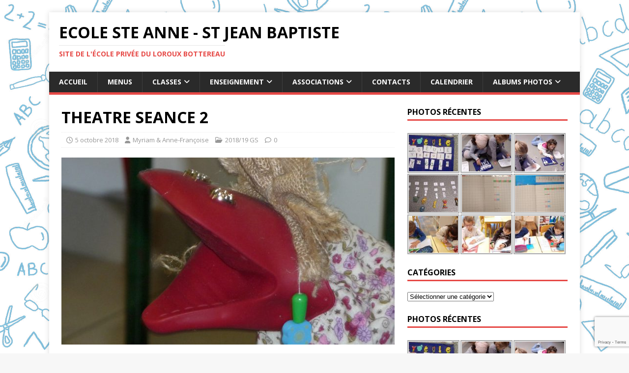

--- FILE ---
content_type: text/html; charset=UTF-8
request_url: https://www.ecoleprivee-lorouxbottereau.fr/theatre-seance-2-2/
body_size: 20978
content:
<!DOCTYPE html>
<html class="no-js" lang="fr-FR" prefix="og: http://ogp.me/ns# fb: http://ogp.me/ns/fb# article: http://ogp.me/ns/article#">
<head>
<meta charset="UTF-8">
<meta name="viewport" content="width=device-width, initial-scale=1.0">
<link rel="profile" href="http://gmpg.org/xfn/11" />
<link rel="pingback" href="https://www.ecoleprivee-lorouxbottereau.fr/xmlrpc.php" />
<title>THEATRE SEANCE 2 | Ecole Ste Anne - St Jean Baptiste</title>
<meta name='robots' content='max-image-preview:large' />
	<style>img:is([sizes="auto" i], [sizes^="auto," i]) { contain-intrinsic-size: 3000px 1500px }</style>
	
<!-- SEO Ultimate (http://www.seodesignsolutions.com/wordpress-seo/) -->
	<meta property="og:type" content="article" />
	<meta property="og:title" content="THEATRE SEANCE 2" />
	<meta property="og:url" content="https://www.ecoleprivee-lorouxbottereau.fr/theatre-seance-2-2/" />
	<meta property="og:image" content="https://www.ecoleprivee-lorouxbottereau.fr/wp-content/uploads/2018/10/P1170225-e1538757020421.jpg" />
	<meta property="article:published_time" content="2018-10-05" />
	<meta property="article:modified_time" content="2018-10-05" />
	<meta property="article:author" content="https://www.ecoleprivee-lorouxbottereau.fr/author/myriamg/" />
	<meta property="article:section" content="2018/19 GS" />
	<meta property="og:site_name" content="Ecole Ste Anne - St Jean Baptiste" />
	<meta name="twitter:card" content="summary" />
<!-- /SEO Ultimate -->

<link rel='dns-prefetch' href='//static.addtoany.com' />
<link rel='dns-prefetch' href='//fonts.googleapis.com' />
<link rel="alternate" type="application/rss+xml" title="Ecole Ste Anne - St Jean Baptiste &raquo; Flux" href="https://www.ecoleprivee-lorouxbottereau.fr/feed/" />
<link rel="alternate" type="application/rss+xml" title="Ecole Ste Anne - St Jean Baptiste &raquo; Flux des commentaires" href="https://www.ecoleprivee-lorouxbottereau.fr/comments/feed/" />
<link rel="alternate" type="text/calendar" title="Ecole Ste Anne - St Jean Baptiste &raquo; Flux iCal" href="https://www.ecoleprivee-lorouxbottereau.fr/calendrier/?ical=1" />
<link rel="alternate" type="application/rss+xml" title="Ecole Ste Anne - St Jean Baptiste &raquo; THEATRE SEANCE 2 Flux des commentaires" href="https://www.ecoleprivee-lorouxbottereau.fr/theatre-seance-2-2/feed/" />
<script type="text/javascript">
/* <![CDATA[ */
window._wpemojiSettings = {"baseUrl":"https:\/\/s.w.org\/images\/core\/emoji\/16.0.1\/72x72\/","ext":".png","svgUrl":"https:\/\/s.w.org\/images\/core\/emoji\/16.0.1\/svg\/","svgExt":".svg","source":{"concatemoji":"https:\/\/www.ecoleprivee-lorouxbottereau.fr\/wp-includes\/js\/wp-emoji-release.min.js?ver=6.8.3"}};
/*! This file is auto-generated */
!function(s,n){var o,i,e;function c(e){try{var t={supportTests:e,timestamp:(new Date).valueOf()};sessionStorage.setItem(o,JSON.stringify(t))}catch(e){}}function p(e,t,n){e.clearRect(0,0,e.canvas.width,e.canvas.height),e.fillText(t,0,0);var t=new Uint32Array(e.getImageData(0,0,e.canvas.width,e.canvas.height).data),a=(e.clearRect(0,0,e.canvas.width,e.canvas.height),e.fillText(n,0,0),new Uint32Array(e.getImageData(0,0,e.canvas.width,e.canvas.height).data));return t.every(function(e,t){return e===a[t]})}function u(e,t){e.clearRect(0,0,e.canvas.width,e.canvas.height),e.fillText(t,0,0);for(var n=e.getImageData(16,16,1,1),a=0;a<n.data.length;a++)if(0!==n.data[a])return!1;return!0}function f(e,t,n,a){switch(t){case"flag":return n(e,"\ud83c\udff3\ufe0f\u200d\u26a7\ufe0f","\ud83c\udff3\ufe0f\u200b\u26a7\ufe0f")?!1:!n(e,"\ud83c\udde8\ud83c\uddf6","\ud83c\udde8\u200b\ud83c\uddf6")&&!n(e,"\ud83c\udff4\udb40\udc67\udb40\udc62\udb40\udc65\udb40\udc6e\udb40\udc67\udb40\udc7f","\ud83c\udff4\u200b\udb40\udc67\u200b\udb40\udc62\u200b\udb40\udc65\u200b\udb40\udc6e\u200b\udb40\udc67\u200b\udb40\udc7f");case"emoji":return!a(e,"\ud83e\udedf")}return!1}function g(e,t,n,a){var r="undefined"!=typeof WorkerGlobalScope&&self instanceof WorkerGlobalScope?new OffscreenCanvas(300,150):s.createElement("canvas"),o=r.getContext("2d",{willReadFrequently:!0}),i=(o.textBaseline="top",o.font="600 32px Arial",{});return e.forEach(function(e){i[e]=t(o,e,n,a)}),i}function t(e){var t=s.createElement("script");t.src=e,t.defer=!0,s.head.appendChild(t)}"undefined"!=typeof Promise&&(o="wpEmojiSettingsSupports",i=["flag","emoji"],n.supports={everything:!0,everythingExceptFlag:!0},e=new Promise(function(e){s.addEventListener("DOMContentLoaded",e,{once:!0})}),new Promise(function(t){var n=function(){try{var e=JSON.parse(sessionStorage.getItem(o));if("object"==typeof e&&"number"==typeof e.timestamp&&(new Date).valueOf()<e.timestamp+604800&&"object"==typeof e.supportTests)return e.supportTests}catch(e){}return null}();if(!n){if("undefined"!=typeof Worker&&"undefined"!=typeof OffscreenCanvas&&"undefined"!=typeof URL&&URL.createObjectURL&&"undefined"!=typeof Blob)try{var e="postMessage("+g.toString()+"("+[JSON.stringify(i),f.toString(),p.toString(),u.toString()].join(",")+"));",a=new Blob([e],{type:"text/javascript"}),r=new Worker(URL.createObjectURL(a),{name:"wpTestEmojiSupports"});return void(r.onmessage=function(e){c(n=e.data),r.terminate(),t(n)})}catch(e){}c(n=g(i,f,p,u))}t(n)}).then(function(e){for(var t in e)n.supports[t]=e[t],n.supports.everything=n.supports.everything&&n.supports[t],"flag"!==t&&(n.supports.everythingExceptFlag=n.supports.everythingExceptFlag&&n.supports[t]);n.supports.everythingExceptFlag=n.supports.everythingExceptFlag&&!n.supports.flag,n.DOMReady=!1,n.readyCallback=function(){n.DOMReady=!0}}).then(function(){return e}).then(function(){var e;n.supports.everything||(n.readyCallback(),(e=n.source||{}).concatemoji?t(e.concatemoji):e.wpemoji&&e.twemoji&&(t(e.twemoji),t(e.wpemoji)))}))}((window,document),window._wpemojiSettings);
/* ]]> */
</script>
<style id='wp-emoji-styles-inline-css' type='text/css'>

	img.wp-smiley, img.emoji {
		display: inline !important;
		border: none !important;
		box-shadow: none !important;
		height: 1em !important;
		width: 1em !important;
		margin: 0 0.07em !important;
		vertical-align: -0.1em !important;
		background: none !important;
		padding: 0 !important;
	}
</style>
<link rel='stylesheet' id='wp-block-library-css' href='https://www.ecoleprivee-lorouxbottereau.fr/wp-content/plugins/gutenberg/build/styles/block-library/style.css?ver=22.0.0' type='text/css' media='all' />
<style id='classic-theme-styles-inline-css' type='text/css'>
/*! This file is auto-generated */
.wp-block-button__link{color:#fff;background-color:#32373c;border-radius:9999px;box-shadow:none;text-decoration:none;padding:calc(.667em + 2px) calc(1.333em + 2px);font-size:1.125em}.wp-block-file__button{background:#32373c;color:#fff;text-decoration:none}
</style>
<style id='csb-content-slider-block-style-inline-css' type='text/css'>
@font-face{font-family:swiper-icons;font-style:normal;font-weight:400;src:url("data:application/font-woff;charset=utf-8;base64, [base64]//wADZ2x5ZgAAAywAAADMAAAD2MHtryVoZWFkAAABbAAAADAAAAA2E2+eoWhoZWEAAAGcAAAAHwAAACQC9gDzaG10eAAAAigAAAAZAAAArgJkABFsb2NhAAAC0AAAAFoAAABaFQAUGG1heHAAAAG8AAAAHwAAACAAcABAbmFtZQAAA/gAAAE5AAACXvFdBwlwb3N0AAAFNAAAAGIAAACE5s74hXjaY2BkYGAAYpf5Hu/j+W2+MnAzMYDAzaX6QjD6/4//Bxj5GA8AuRwMYGkAPywL13jaY2BkYGA88P8Agx4j+/8fQDYfA1AEBWgDAIB2BOoAeNpjYGRgYNBh4GdgYgABEMnIABJzYNADCQAACWgAsQB42mNgYfzCOIGBlYGB0YcxjYGBwR1Kf2WQZGhhYGBiYGVmgAFGBiQQkOaawtDAoMBQxXjg/wEGPcYDDA4wNUA2CCgwsAAAO4EL6gAAeNpj2M0gyAACqxgGNWBkZ2D4/wMA+xkDdgAAAHjaY2BgYGaAYBkGRgYQiAHyGMF8FgYHIM3DwMHABGQrMOgyWDLEM1T9/w8UBfEMgLzE////P/5//f/V/xv+r4eaAAeMbAxwIUYmIMHEgKYAYjUcsDAwsLKxc3BycfPw8jEQA/[base64]/uznmfPFBNODM2K7MTQ45YEAZqGP81AmGGcF3iPqOop0r1SPTaTbVkfUe4HXj97wYE+yNwWYxwWu4v1ugWHgo3S1XdZEVqWM7ET0cfnLGxWfkgR42o2PvWrDMBSFj/IHLaF0zKjRgdiVMwScNRAoWUoH78Y2icB/yIY09An6AH2Bdu/UB+yxopYshQiEvnvu0dURgDt8QeC8PDw7Fpji3fEA4z/PEJ6YOB5hKh4dj3EvXhxPqH/SKUY3rJ7srZ4FZnh1PMAtPhwP6fl2PMJMPDgeQ4rY8YT6Gzao0eAEA409DuggmTnFnOcSCiEiLMgxCiTI6Cq5DZUd3Qmp10vO0LaLTd2cjN4fOumlc7lUYbSQcZFkutRG7g6JKZKy0RmdLY680CDnEJ+UMkpFFe1RN7nxdVpXrC4aTtnaurOnYercZg2YVmLN/d/gczfEimrE/fs/bOuq29Zmn8tloORaXgZgGa78yO9/cnXm2BpaGvq25Dv9S4E9+5SIc9PqupJKhYFSSl47+Qcr1mYNAAAAeNptw0cKwkAAAMDZJA8Q7OUJvkLsPfZ6zFVERPy8qHh2YER+3i/BP83vIBLLySsoKimrqKqpa2hp6+jq6RsYGhmbmJqZSy0sraxtbO3sHRydnEMU4uR6yx7JJXveP7WrDycAAAAAAAH//wACeNpjYGRgYOABYhkgZgJCZgZNBkYGLQZtIJsFLMYAAAw3ALgAeNolizEKgDAQBCchRbC2sFER0YD6qVQiBCv/H9ezGI6Z5XBAw8CBK/m5iQQVauVbXLnOrMZv2oLdKFa8Pjuru2hJzGabmOSLzNMzvutpB3N42mNgZGBg4GKQYzBhYMxJLMlj4GBgAYow/P/PAJJhLM6sSoWKfWCAAwDAjgbRAAB42mNgYGBkAIIbCZo5IPrmUn0hGA0AO8EFTQAA")}:root{--swiper-theme-color:#007aff}:host{display:block;margin-left:auto;margin-right:auto;position:relative;z-index:1}.swiper{display:block;list-style:none;margin-left:auto;margin-right:auto;overflow:hidden;padding:0;position:relative;z-index:1}.swiper-vertical>.swiper-wrapper{flex-direction:column}.swiper-wrapper{box-sizing:content-box;display:flex;height:100%;position:relative;transition-property:transform;transition-timing-function:var(--swiper-wrapper-transition-timing-function,initial);width:100%;z-index:1}.swiper-android .swiper-slide,.swiper-ios .swiper-slide,.swiper-wrapper{transform:translateZ(0)}.swiper-horizontal{touch-action:pan-y}.swiper-vertical{touch-action:pan-x}.swiper-slide{display:block;flex-shrink:0;height:100%;position:relative;transition-property:transform;width:100%}.swiper-slide-invisible-blank{visibility:hidden}.swiper-autoheight,.swiper-autoheight .swiper-slide{height:auto}.swiper-autoheight .swiper-wrapper{align-items:flex-start;transition-property:transform,height}.swiper-backface-hidden .swiper-slide{backface-visibility:hidden;transform:translateZ(0)}.swiper-3d.swiper-css-mode .swiper-wrapper{perspective:1200px}.swiper-3d .swiper-wrapper{transform-style:preserve-3d}.swiper-3d{perspective:1200px}.swiper-3d .swiper-cube-shadow,.swiper-3d .swiper-slide{transform-style:preserve-3d}.swiper-css-mode>.swiper-wrapper{overflow:auto;scrollbar-width:none;-ms-overflow-style:none}.swiper-css-mode>.swiper-wrapper::-webkit-scrollbar{display:none}.swiper-css-mode>.swiper-wrapper>.swiper-slide{scroll-snap-align:start start}.swiper-css-mode.swiper-horizontal>.swiper-wrapper{scroll-snap-type:x mandatory}.swiper-css-mode.swiper-vertical>.swiper-wrapper{scroll-snap-type:y mandatory}.swiper-css-mode.swiper-free-mode>.swiper-wrapper{scroll-snap-type:none}.swiper-css-mode.swiper-free-mode>.swiper-wrapper>.swiper-slide{scroll-snap-align:none}.swiper-css-mode.swiper-centered>.swiper-wrapper:before{content:"";flex-shrink:0;order:9999}.swiper-css-mode.swiper-centered>.swiper-wrapper>.swiper-slide{scroll-snap-align:center center;scroll-snap-stop:always}.swiper-css-mode.swiper-centered.swiper-horizontal>.swiper-wrapper>.swiper-slide:first-child{margin-inline-start:var(--swiper-centered-offset-before)}.swiper-css-mode.swiper-centered.swiper-horizontal>.swiper-wrapper:before{height:100%;min-height:1px;width:var(--swiper-centered-offset-after)}.swiper-css-mode.swiper-centered.swiper-vertical>.swiper-wrapper>.swiper-slide:first-child{margin-block-start:var(--swiper-centered-offset-before)}.swiper-css-mode.swiper-centered.swiper-vertical>.swiper-wrapper:before{height:var(--swiper-centered-offset-after);min-width:1px;width:100%}.swiper-3d .swiper-slide-shadow,.swiper-3d .swiper-slide-shadow-bottom,.swiper-3d .swiper-slide-shadow-left,.swiper-3d .swiper-slide-shadow-right,.swiper-3d .swiper-slide-shadow-top{height:100%;left:0;pointer-events:none;position:absolute;top:0;width:100%;z-index:10}.swiper-3d .swiper-slide-shadow{background:rgba(0,0,0,.15)}.swiper-3d .swiper-slide-shadow-left{background-image:linear-gradient(270deg,rgba(0,0,0,.5),transparent)}.swiper-3d .swiper-slide-shadow-right{background-image:linear-gradient(90deg,rgba(0,0,0,.5),transparent)}.swiper-3d .swiper-slide-shadow-top{background-image:linear-gradient(0deg,rgba(0,0,0,.5),transparent)}.swiper-3d .swiper-slide-shadow-bottom{background-image:linear-gradient(180deg,rgba(0,0,0,.5),transparent)}.swiper-lazy-preloader{border:4px solid var(--swiper-preloader-color,var(--swiper-theme-color));border-radius:50%;border-top:4px solid transparent;box-sizing:border-box;height:42px;left:50%;margin-left:-21px;margin-top:-21px;position:absolute;top:50%;transform-origin:50%;width:42px;z-index:10}.swiper-watch-progress .swiper-slide-visible .swiper-lazy-preloader,.swiper:not(.swiper-watch-progress) .swiper-lazy-preloader{animation:swiper-preloader-spin 1s linear infinite}.swiper-lazy-preloader-white{--swiper-preloader-color:#fff}.swiper-lazy-preloader-black{--swiper-preloader-color:#000}@keyframes swiper-preloader-spin{0%{transform:rotate(0deg)}to{transform:rotate(1turn)}}
:root{--swiper-navigation-size:44px}.swiper-button-next,.swiper-button-prev{align-items:center;color:var(--swiper-navigation-color,var(--swiper-theme-color));cursor:pointer;display:flex;height:var(--swiper-navigation-size);justify-content:center;margin-top:calc(0px - var(--swiper-navigation-size)/2);position:absolute;top:var(--swiper-navigation-top-offset,50%);width:calc(var(--swiper-navigation-size)/44*27);z-index:10}.swiper-button-next.swiper-button-disabled,.swiper-button-prev.swiper-button-disabled{cursor:auto;opacity:.35;pointer-events:none}.swiper-button-next.swiper-button-hidden,.swiper-button-prev.swiper-button-hidden{cursor:auto;opacity:0;pointer-events:none}.swiper-navigation-disabled .swiper-button-next,.swiper-navigation-disabled .swiper-button-prev{display:none!important}.swiper-button-next svg,.swiper-button-prev svg{height:100%;-o-object-fit:contain;object-fit:contain;transform-origin:center;width:100%}.swiper-rtl .swiper-button-next svg,.swiper-rtl .swiper-button-prev svg{transform:rotate(180deg)}.swiper-button-prev,.swiper-rtl .swiper-button-next{left:var(--swiper-navigation-sides-offset,10px);right:auto}.swiper-button-lock{display:none}.swiper-button-next:after,.swiper-button-prev:after{font-family:swiper-icons;font-size:var(--swiper-navigation-size);font-variant:normal;letter-spacing:0;line-height:1;text-transform:none!important}.swiper-button-prev:after,.swiper-rtl .swiper-button-next:after{content:"prev"}.swiper-button-next,.swiper-rtl .swiper-button-prev{left:auto;right:var(--swiper-navigation-sides-offset,10px)}.swiper-button-next:after,.swiper-rtl .swiper-button-prev:after{content:"next"}
.swiper-pagination{position:absolute;text-align:center;transform:translateZ(0);transition:opacity .3s;z-index:10}.swiper-pagination.swiper-pagination-hidden{opacity:0}.swiper-pagination-disabled>.swiper-pagination,.swiper-pagination.swiper-pagination-disabled{display:none!important}.swiper-horizontal>.swiper-pagination-bullets,.swiper-pagination-bullets.swiper-pagination-horizontal,.swiper-pagination-custom,.swiper-pagination-fraction{bottom:var(--swiper-pagination-bottom,8px);left:0;top:var(--swiper-pagination-top,auto);width:100%}.swiper-pagination-bullets-dynamic{font-size:0;overflow:hidden}.swiper-pagination-bullets-dynamic .swiper-pagination-bullet{position:relative;transform:scale(.33)}.swiper-pagination-bullets-dynamic .swiper-pagination-bullet-active,.swiper-pagination-bullets-dynamic .swiper-pagination-bullet-active-main{transform:scale(1)}.swiper-pagination-bullets-dynamic .swiper-pagination-bullet-active-prev{transform:scale(.66)}.swiper-pagination-bullets-dynamic .swiper-pagination-bullet-active-prev-prev{transform:scale(.33)}.swiper-pagination-bullets-dynamic .swiper-pagination-bullet-active-next{transform:scale(.66)}.swiper-pagination-bullets-dynamic .swiper-pagination-bullet-active-next-next{transform:scale(.33)}.swiper-pagination-bullet{background:var(--swiper-pagination-bullet-inactive-color,#000);border-radius:var(--swiper-pagination-bullet-border-radius,50%);display:inline-block;height:var(--swiper-pagination-bullet-height,var(--swiper-pagination-bullet-size,8px));opacity:var(--swiper-pagination-bullet-inactive-opacity,.2);width:var(--swiper-pagination-bullet-width,var(--swiper-pagination-bullet-size,8px))}button.swiper-pagination-bullet{-webkit-appearance:none;-moz-appearance:none;appearance:none;border:none;box-shadow:none;margin:0;padding:0}.swiper-pagination-clickable .swiper-pagination-bullet{cursor:pointer}.swiper-pagination-bullet:only-child{display:none!important}.swiper-pagination-bullet-active{background:var(--swiper-pagination-color,var(--swiper-theme-color));opacity:var(--swiper-pagination-bullet-opacity,1)}.swiper-pagination-vertical.swiper-pagination-bullets,.swiper-vertical>.swiper-pagination-bullets{left:var(--swiper-pagination-left,auto);right:var(--swiper-pagination-right,8px);top:50%;transform:translate3d(0,-50%,0)}.swiper-pagination-vertical.swiper-pagination-bullets .swiper-pagination-bullet,.swiper-vertical>.swiper-pagination-bullets .swiper-pagination-bullet{display:block;margin:var(--swiper-pagination-bullet-vertical-gap,6px) 0}.swiper-pagination-vertical.swiper-pagination-bullets.swiper-pagination-bullets-dynamic,.swiper-vertical>.swiper-pagination-bullets.swiper-pagination-bullets-dynamic{top:50%;transform:translateY(-50%);width:8px}.swiper-pagination-vertical.swiper-pagination-bullets.swiper-pagination-bullets-dynamic .swiper-pagination-bullet,.swiper-vertical>.swiper-pagination-bullets.swiper-pagination-bullets-dynamic .swiper-pagination-bullet{display:inline-block;transition:transform .2s,top .2s}.swiper-horizontal>.swiper-pagination-bullets .swiper-pagination-bullet,.swiper-pagination-horizontal.swiper-pagination-bullets .swiper-pagination-bullet{margin:0 var(--swiper-pagination-bullet-horizontal-gap,4px)}.swiper-horizontal>.swiper-pagination-bullets.swiper-pagination-bullets-dynamic,.swiper-pagination-horizontal.swiper-pagination-bullets.swiper-pagination-bullets-dynamic{left:50%;transform:translateX(-50%);white-space:nowrap}.swiper-horizontal>.swiper-pagination-bullets.swiper-pagination-bullets-dynamic .swiper-pagination-bullet,.swiper-pagination-horizontal.swiper-pagination-bullets.swiper-pagination-bullets-dynamic .swiper-pagination-bullet{transition:transform .2s,left .2s}.swiper-horizontal.swiper-rtl>.swiper-pagination-bullets-dynamic .swiper-pagination-bullet{transition:transform .2s,right .2s}.swiper-pagination-fraction{color:var(--swiper-pagination-fraction-color,inherit)}.swiper-pagination-progressbar{background:var(--swiper-pagination-progressbar-bg-color,rgba(0,0,0,.25));position:absolute}.swiper-pagination-progressbar .swiper-pagination-progressbar-fill{background:var(--swiper-pagination-color,var(--swiper-theme-color));height:100%;left:0;position:absolute;top:0;transform:scale(0);transform-origin:left top;width:100%}.swiper-rtl .swiper-pagination-progressbar .swiper-pagination-progressbar-fill{transform-origin:right top}.swiper-horizontal>.swiper-pagination-progressbar,.swiper-pagination-progressbar.swiper-pagination-horizontal,.swiper-pagination-progressbar.swiper-pagination-vertical.swiper-pagination-progressbar-opposite,.swiper-vertical>.swiper-pagination-progressbar.swiper-pagination-progressbar-opposite{height:var(--swiper-pagination-progressbar-size,4px);left:0;top:0;width:100%}.swiper-horizontal>.swiper-pagination-progressbar.swiper-pagination-progressbar-opposite,.swiper-pagination-progressbar.swiper-pagination-horizontal.swiper-pagination-progressbar-opposite,.swiper-pagination-progressbar.swiper-pagination-vertical,.swiper-vertical>.swiper-pagination-progressbar{height:100%;left:0;top:0;width:var(--swiper-pagination-progressbar-size,4px)}.swiper-pagination-lock{display:none}
body{box-sizing:border-box}.dashicons{font-family:dashicons!important}.wp-block-csb-content-slider-block{overflow:hidden}.wp-block-csb-content-slider-block *{box-sizing:border-box}.wp-block-csb-content-slider-block .csbContentSlider{display:inline-block;max-width:100%;overflow:hidden;position:relative}.wp-block-csb-content-slider-block .csbContentSlider .swiper-wrapper .swiper-slide{background-blend-mode:overlay;display:block;position:relative}.wp-block-csb-content-slider-block .csbContentSlider .swiper-wrapper .swiper-slide .slideContent{box-sizing:border-box;height:100%;max-width:100%;position:absolute;text-align:center;width:100%}.wp-block-csb-content-slider-block .csbContentSlider .swiper-wrapper .swiper-slide .slideContent .slideDesc,.wp-block-csb-content-slider-block .csbContentSlider .swiper-wrapper .swiper-slide .slideContent .slideTitle{color:#fff;margin:0;position:absolute!important;width:auto}.wp-block-csb-content-slider-block .csbContentSlider .swiper-wrapper .swiper-slide .slideContent .slideBtn{display:inline-block;font-weight:600;position:absolute!important;text-decoration:none;transition:all .4s ease-in-out;width:auto}@media screen and (max-width:768px){.wp-block-csb-content-slider-block .csbContentSlider .swiper-wrapper .swiper-slide .slideContent{height:auto;padding:30px 50px}.wp-block-csb-content-slider-block .csbContentSlider .swiper-wrapper .swiper-slide .slideContent.top-left{text-align:left;top:0}.wp-block-csb-content-slider-block .csbContentSlider .swiper-wrapper .swiper-slide .slideContent.top-center{text-align:center;top:0}.wp-block-csb-content-slider-block .csbContentSlider .swiper-wrapper .swiper-slide .slideContent.top-right{text-align:right;top:0}.wp-block-csb-content-slider-block .csbContentSlider .swiper-wrapper .swiper-slide .slideContent.center-left{text-align:left;top:50%;transform:translateY(-50%)}.wp-block-csb-content-slider-block .csbContentSlider .swiper-wrapper .swiper-slide .slideContent.center-center{text-align:center;top:50%;transform:translateY(-50%)}.wp-block-csb-content-slider-block .csbContentSlider .swiper-wrapper .swiper-slide .slideContent.center-right{text-align:right;top:50%;transform:translateY(-50%)}.wp-block-csb-content-slider-block .csbContentSlider .swiper-wrapper .swiper-slide .slideContent.bottom-left{bottom:0;text-align:left}.wp-block-csb-content-slider-block .csbContentSlider .swiper-wrapper .swiper-slide .slideContent.bottom-center{bottom:0;text-align:center}.wp-block-csb-content-slider-block .csbContentSlider .swiper-wrapper .swiper-slide .slideContent.bottom-right{bottom:0;text-align:right}.wp-block-csb-content-slider-block .csbContentSlider .swiper-wrapper .swiper-slide .slideContent .slideTitle{margin-bottom:15px;position:static!important}.wp-block-csb-content-slider-block .csbContentSlider .swiper-wrapper .swiper-slide .slideContent .slideDesc{margin-bottom:20px;position:static!important}.wp-block-csb-content-slider-block .csbContentSlider .swiper-wrapper .swiper-slide .slideContent .slideBtn{position:static!important}}.wp-block-csb-content-slider-block .csbContentSlider .swiper-pagination .swiper-pagination-bullet:focus{outline:0}

</style>
<link rel='stylesheet' id='contact-form-7-css' href='https://www.ecoleprivee-lorouxbottereau.fr/wp-content/plugins/contact-form-7/includes/css/styles.css?ver=6.1.3' type='text/css' media='all' />
<style id='global-styles-inline-css' type='text/css'>
:root{--wp--preset--aspect-ratio--square: 1;--wp--preset--aspect-ratio--4-3: 4/3;--wp--preset--aspect-ratio--3-4: 3/4;--wp--preset--aspect-ratio--3-2: 3/2;--wp--preset--aspect-ratio--2-3: 2/3;--wp--preset--aspect-ratio--16-9: 16/9;--wp--preset--aspect-ratio--9-16: 9/16;--wp--preset--color--black: #000000;--wp--preset--color--cyan-bluish-gray: #abb8c3;--wp--preset--color--white: #ffffff;--wp--preset--color--pale-pink: #f78da7;--wp--preset--color--vivid-red: #cf2e2e;--wp--preset--color--luminous-vivid-orange: #ff6900;--wp--preset--color--luminous-vivid-amber: #fcb900;--wp--preset--color--light-green-cyan: #7bdcb5;--wp--preset--color--vivid-green-cyan: #00d084;--wp--preset--color--pale-cyan-blue: #8ed1fc;--wp--preset--color--vivid-cyan-blue: #0693e3;--wp--preset--color--vivid-purple: #9b51e0;--wp--preset--gradient--vivid-cyan-blue-to-vivid-purple: linear-gradient(135deg,rgb(6,147,227) 0%,rgb(155,81,224) 100%);--wp--preset--gradient--light-green-cyan-to-vivid-green-cyan: linear-gradient(135deg,rgb(122,220,180) 0%,rgb(0,208,130) 100%);--wp--preset--gradient--luminous-vivid-amber-to-luminous-vivid-orange: linear-gradient(135deg,rgb(252,185,0) 0%,rgb(255,105,0) 100%);--wp--preset--gradient--luminous-vivid-orange-to-vivid-red: linear-gradient(135deg,rgb(255,105,0) 0%,rgb(207,46,46) 100%);--wp--preset--gradient--very-light-gray-to-cyan-bluish-gray: linear-gradient(135deg,rgb(238,238,238) 0%,rgb(169,184,195) 100%);--wp--preset--gradient--cool-to-warm-spectrum: linear-gradient(135deg,rgb(74,234,220) 0%,rgb(151,120,209) 20%,rgb(207,42,186) 40%,rgb(238,44,130) 60%,rgb(251,105,98) 80%,rgb(254,248,76) 100%);--wp--preset--gradient--blush-light-purple: linear-gradient(135deg,rgb(255,206,236) 0%,rgb(152,150,240) 100%);--wp--preset--gradient--blush-bordeaux: linear-gradient(135deg,rgb(254,205,165) 0%,rgb(254,45,45) 50%,rgb(107,0,62) 100%);--wp--preset--gradient--luminous-dusk: linear-gradient(135deg,rgb(255,203,112) 0%,rgb(199,81,192) 50%,rgb(65,88,208) 100%);--wp--preset--gradient--pale-ocean: linear-gradient(135deg,rgb(255,245,203) 0%,rgb(182,227,212) 50%,rgb(51,167,181) 100%);--wp--preset--gradient--electric-grass: linear-gradient(135deg,rgb(202,248,128) 0%,rgb(113,206,126) 100%);--wp--preset--gradient--midnight: linear-gradient(135deg,rgb(2,3,129) 0%,rgb(40,116,252) 100%);--wp--preset--font-size--small: 13px;--wp--preset--font-size--medium: 20px;--wp--preset--font-size--large: 36px;--wp--preset--font-size--x-large: 42px;--wp--preset--spacing--20: 0.44rem;--wp--preset--spacing--30: 0.67rem;--wp--preset--spacing--40: 1rem;--wp--preset--spacing--50: 1.5rem;--wp--preset--spacing--60: 2.25rem;--wp--preset--spacing--70: 3.38rem;--wp--preset--spacing--80: 5.06rem;--wp--preset--shadow--natural: 6px 6px 9px rgba(0, 0, 0, 0.2);--wp--preset--shadow--deep: 12px 12px 50px rgba(0, 0, 0, 0.4);--wp--preset--shadow--sharp: 6px 6px 0px rgba(0, 0, 0, 0.2);--wp--preset--shadow--outlined: 6px 6px 0px -3px rgb(255, 255, 255), 6px 6px rgb(0, 0, 0);--wp--preset--shadow--crisp: 6px 6px 0px rgb(0, 0, 0);}:where(.is-layout-flex){gap: 0.5em;}:where(.is-layout-grid){gap: 0.5em;}body .is-layout-flex{display: flex;}.is-layout-flex{flex-wrap: wrap;align-items: center;}.is-layout-flex > :is(*, div){margin: 0;}body .is-layout-grid{display: grid;}.is-layout-grid > :is(*, div){margin: 0;}:where(.wp-block-columns.is-layout-flex){gap: 2em;}:where(.wp-block-columns.is-layout-grid){gap: 2em;}:where(.wp-block-post-template.is-layout-flex){gap: 1.25em;}:where(.wp-block-post-template.is-layout-grid){gap: 1.25em;}.has-black-color{color: var(--wp--preset--color--black) !important;}.has-cyan-bluish-gray-color{color: var(--wp--preset--color--cyan-bluish-gray) !important;}.has-white-color{color: var(--wp--preset--color--white) !important;}.has-pale-pink-color{color: var(--wp--preset--color--pale-pink) !important;}.has-vivid-red-color{color: var(--wp--preset--color--vivid-red) !important;}.has-luminous-vivid-orange-color{color: var(--wp--preset--color--luminous-vivid-orange) !important;}.has-luminous-vivid-amber-color{color: var(--wp--preset--color--luminous-vivid-amber) !important;}.has-light-green-cyan-color{color: var(--wp--preset--color--light-green-cyan) !important;}.has-vivid-green-cyan-color{color: var(--wp--preset--color--vivid-green-cyan) !important;}.has-pale-cyan-blue-color{color: var(--wp--preset--color--pale-cyan-blue) !important;}.has-vivid-cyan-blue-color{color: var(--wp--preset--color--vivid-cyan-blue) !important;}.has-vivid-purple-color{color: var(--wp--preset--color--vivid-purple) !important;}.has-black-background-color{background-color: var(--wp--preset--color--black) !important;}.has-cyan-bluish-gray-background-color{background-color: var(--wp--preset--color--cyan-bluish-gray) !important;}.has-white-background-color{background-color: var(--wp--preset--color--white) !important;}.has-pale-pink-background-color{background-color: var(--wp--preset--color--pale-pink) !important;}.has-vivid-red-background-color{background-color: var(--wp--preset--color--vivid-red) !important;}.has-luminous-vivid-orange-background-color{background-color: var(--wp--preset--color--luminous-vivid-orange) !important;}.has-luminous-vivid-amber-background-color{background-color: var(--wp--preset--color--luminous-vivid-amber) !important;}.has-light-green-cyan-background-color{background-color: var(--wp--preset--color--light-green-cyan) !important;}.has-vivid-green-cyan-background-color{background-color: var(--wp--preset--color--vivid-green-cyan) !important;}.has-pale-cyan-blue-background-color{background-color: var(--wp--preset--color--pale-cyan-blue) !important;}.has-vivid-cyan-blue-background-color{background-color: var(--wp--preset--color--vivid-cyan-blue) !important;}.has-vivid-purple-background-color{background-color: var(--wp--preset--color--vivid-purple) !important;}.has-black-border-color{border-color: var(--wp--preset--color--black) !important;}.has-cyan-bluish-gray-border-color{border-color: var(--wp--preset--color--cyan-bluish-gray) !important;}.has-white-border-color{border-color: var(--wp--preset--color--white) !important;}.has-pale-pink-border-color{border-color: var(--wp--preset--color--pale-pink) !important;}.has-vivid-red-border-color{border-color: var(--wp--preset--color--vivid-red) !important;}.has-luminous-vivid-orange-border-color{border-color: var(--wp--preset--color--luminous-vivid-orange) !important;}.has-luminous-vivid-amber-border-color{border-color: var(--wp--preset--color--luminous-vivid-amber) !important;}.has-light-green-cyan-border-color{border-color: var(--wp--preset--color--light-green-cyan) !important;}.has-vivid-green-cyan-border-color{border-color: var(--wp--preset--color--vivid-green-cyan) !important;}.has-pale-cyan-blue-border-color{border-color: var(--wp--preset--color--pale-cyan-blue) !important;}.has-vivid-cyan-blue-border-color{border-color: var(--wp--preset--color--vivid-cyan-blue) !important;}.has-vivid-purple-border-color{border-color: var(--wp--preset--color--vivid-purple) !important;}.has-vivid-cyan-blue-to-vivid-purple-gradient-background{background: var(--wp--preset--gradient--vivid-cyan-blue-to-vivid-purple) !important;}.has-light-green-cyan-to-vivid-green-cyan-gradient-background{background: var(--wp--preset--gradient--light-green-cyan-to-vivid-green-cyan) !important;}.has-luminous-vivid-amber-to-luminous-vivid-orange-gradient-background{background: var(--wp--preset--gradient--luminous-vivid-amber-to-luminous-vivid-orange) !important;}.has-luminous-vivid-orange-to-vivid-red-gradient-background{background: var(--wp--preset--gradient--luminous-vivid-orange-to-vivid-red) !important;}.has-very-light-gray-to-cyan-bluish-gray-gradient-background{background: var(--wp--preset--gradient--very-light-gray-to-cyan-bluish-gray) !important;}.has-cool-to-warm-spectrum-gradient-background{background: var(--wp--preset--gradient--cool-to-warm-spectrum) !important;}.has-blush-light-purple-gradient-background{background: var(--wp--preset--gradient--blush-light-purple) !important;}.has-blush-bordeaux-gradient-background{background: var(--wp--preset--gradient--blush-bordeaux) !important;}.has-luminous-dusk-gradient-background{background: var(--wp--preset--gradient--luminous-dusk) !important;}.has-pale-ocean-gradient-background{background: var(--wp--preset--gradient--pale-ocean) !important;}.has-electric-grass-gradient-background{background: var(--wp--preset--gradient--electric-grass) !important;}.has-midnight-gradient-background{background: var(--wp--preset--gradient--midnight) !important;}.has-small-font-size{font-size: var(--wp--preset--font-size--small) !important;}.has-medium-font-size{font-size: var(--wp--preset--font-size--medium) !important;}.has-large-font-size{font-size: var(--wp--preset--font-size--large) !important;}.has-x-large-font-size{font-size: var(--wp--preset--font-size--x-large) !important;}
:where(.wp-block-columns.is-layout-flex){gap: 2em;}:where(.wp-block-columns.is-layout-grid){gap: 2em;}
:root :where(.wp-block-pullquote){font-size: 1.5em;line-height: 1.6;}
:where(.wp-block-post-template.is-layout-flex){gap: 1.25em;}:where(.wp-block-post-template.is-layout-grid){gap: 1.25em;}
:where(.wp-block-term-template.is-layout-flex){gap: 1.25em;}:where(.wp-block-term-template.is-layout-grid){gap: 1.25em;}
</style>
<link rel='stylesheet' id='mh-google-fonts-css' href='https://fonts.googleapis.com/css?family=Open+Sans:400,400italic,700,600' type='text/css' media='all' />
<link rel='stylesheet' id='mh-magazine-lite-css' href='https://www.ecoleprivee-lorouxbottereau.fr/wp-content/themes/mh-magazine-lite/style.css?ver=2.10.0' type='text/css' media='all' />
<link rel='stylesheet' id='mh-font-awesome-css' href='https://www.ecoleprivee-lorouxbottereau.fr/wp-content/themes/mh-magazine-lite/includes/font-awesome.min.css' type='text/css' media='all' />
<link rel='stylesheet' id='ngg_trigger_buttons-css' href='https://www.ecoleprivee-lorouxbottereau.fr/wp-content/plugins/nextgen-gallery/static/GalleryDisplay/trigger_buttons.css?ver=3.59.12' type='text/css' media='all' />
<link rel='stylesheet' id='simplelightbox-0-css' href='https://www.ecoleprivee-lorouxbottereau.fr/wp-content/plugins/nextgen-gallery/static/Lightbox/simplelightbox/simple-lightbox.css?ver=3.59.12' type='text/css' media='all' />
<link rel='stylesheet' id='fontawesome_v4_shim_style-css' href='https://www.ecoleprivee-lorouxbottereau.fr/wp-content/plugins/nextgen-gallery/static/FontAwesome/css/v4-shims.min.css?ver=6.8.3' type='text/css' media='all' />
<link rel='stylesheet' id='fontawesome-css' href='https://www.ecoleprivee-lorouxbottereau.fr/wp-content/plugins/nextgen-gallery/static/FontAwesome/css/all.min.css?ver=6.8.3' type='text/css' media='all' />
<link rel='stylesheet' id='nextgen_pagination_style-css' href='https://www.ecoleprivee-lorouxbottereau.fr/wp-content/plugins/nextgen-gallery/static/GalleryDisplay/pagination_style.css?ver=3.59.12' type='text/css' media='all' />
<link rel='stylesheet' id='nextgen_basic_thumbnails_style-css' href='https://www.ecoleprivee-lorouxbottereau.fr/wp-content/plugins/nextgen-gallery/static/Thumbnails/nextgen_basic_thumbnails.css?ver=3.59.12' type='text/css' media='all' />
<link rel='stylesheet' id='nextgen_widgets_style-css' href='https://www.ecoleprivee-lorouxbottereau.fr/wp-content/plugins/nextgen-gallery/static/Widget/display.css?ver=3.59.12' type='text/css' media='all' />
<link rel='stylesheet' id='addtoany-css' href='https://www.ecoleprivee-lorouxbottereau.fr/wp-content/plugins/add-to-any/addtoany.min.css?ver=1.16' type='text/css' media='all' />
<script type="text/javascript" id="addtoany-core-js-before">
/* <![CDATA[ */
window.a2a_config=window.a2a_config||{};a2a_config.callbacks=[];a2a_config.overlays=[];a2a_config.templates={};a2a_localize = {
	Share: "Partager",
	Save: "Enregistrer",
	Subscribe: "S'abonner",
	Email: "E-mail",
	Bookmark: "Marque-page",
	ShowAll: "Montrer tout",
	ShowLess: "Montrer moins",
	FindServices: "Trouver des service(s)",
	FindAnyServiceToAddTo: "Trouver instantan&eacute;ment des services &agrave; ajouter &agrave;",
	PoweredBy: "Propuls&eacute; par",
	ShareViaEmail: "Partager par e-mail",
	SubscribeViaEmail: "S’abonner par e-mail",
	BookmarkInYourBrowser: "Ajouter un signet dans votre navigateur",
	BookmarkInstructions: "Appuyez sur Ctrl+D ou \u2318+D pour mettre cette page en signet",
	AddToYourFavorites: "Ajouter &agrave; vos favoris",
	SendFromWebOrProgram: "Envoyer depuis n’importe quelle adresse e-mail ou logiciel e-mail",
	EmailProgram: "Programme d’e-mail",
	More: "Plus&#8230;",
	ThanksForSharing: "Merci de partager !",
	ThanksForFollowing: "Merci de nous suivre !"
};
/* ]]> */
</script>
<script type="text/javascript" defer src="https://static.addtoany.com/menu/page.js" id="addtoany-core-js"></script>
<script type="text/javascript" src="https://www.ecoleprivee-lorouxbottereau.fr/wp-includes/js/jquery/jquery.min.js?ver=3.7.1" id="jquery-core-js"></script>
<script type="text/javascript" src="https://www.ecoleprivee-lorouxbottereau.fr/wp-includes/js/jquery/jquery-migrate.min.js?ver=3.4.1" id="jquery-migrate-js"></script>
<script type="text/javascript" defer src="https://www.ecoleprivee-lorouxbottereau.fr/wp-content/plugins/add-to-any/addtoany.min.js?ver=1.1" id="addtoany-jquery-js"></script>
<script type="text/javascript" src="https://www.ecoleprivee-lorouxbottereau.fr/wp-content/plugins/wp-hide-post/public/js/wp-hide-post-public.js?ver=2.0.10" id="wp-hide-post-js"></script>
<script type="text/javascript" id="mh-scripts-js-extra">
/* <![CDATA[ */
var mh_magazine = {"text":{"toggle_menu":"Toggle Menu"}};
/* ]]> */
</script>
<script type="text/javascript" src="https://www.ecoleprivee-lorouxbottereau.fr/wp-content/themes/mh-magazine-lite/js/scripts.js?ver=2.10.0" id="mh-scripts-js"></script>
<script type="text/javascript" id="photocrati_ajax-js-extra">
/* <![CDATA[ */
var photocrati_ajax = {"url":"https:\/\/www.ecoleprivee-lorouxbottereau.fr\/index.php?photocrati_ajax=1","rest_url":"https:\/\/www.ecoleprivee-lorouxbottereau.fr\/wp-json\/","wp_home_url":"https:\/\/www.ecoleprivee-lorouxbottereau.fr","wp_site_url":"https:\/\/www.ecoleprivee-lorouxbottereau.fr","wp_root_url":"https:\/\/www.ecoleprivee-lorouxbottereau.fr","wp_plugins_url":"https:\/\/www.ecoleprivee-lorouxbottereau.fr\/wp-content\/plugins","wp_content_url":"https:\/\/www.ecoleprivee-lorouxbottereau.fr\/wp-content","wp_includes_url":"https:\/\/www.ecoleprivee-lorouxbottereau.fr\/wp-includes\/","ngg_param_slug":"nggallery","rest_nonce":"ac36306c88"};
/* ]]> */
</script>
<script type="text/javascript" src="https://www.ecoleprivee-lorouxbottereau.fr/wp-content/plugins/nextgen-gallery/static/Legacy/ajax.min.js?ver=3.59.12" id="photocrati_ajax-js"></script>
<script type="text/javascript" src="https://www.ecoleprivee-lorouxbottereau.fr/wp-content/plugins/nextgen-gallery/static/FontAwesome/js/v4-shims.min.js?ver=5.3.1" id="fontawesome_v4_shim-js"></script>
<script type="text/javascript" defer crossorigin="anonymous" data-auto-replace-svg="false" data-keep-original-source="false" data-search-pseudo-elements src="https://www.ecoleprivee-lorouxbottereau.fr/wp-content/plugins/nextgen-gallery/static/FontAwesome/js/all.min.js?ver=5.3.1" id="fontawesome-js"></script>
<script type="text/javascript" src="https://www.ecoleprivee-lorouxbottereau.fr/wp-content/plugins/nextgen-gallery/static/Thumbnails/nextgen_basic_thumbnails.js?ver=3.59.12" id="nextgen_basic_thumbnails_script-js"></script>
<link rel="https://api.w.org/" href="https://www.ecoleprivee-lorouxbottereau.fr/wp-json/" /><link rel="alternate" title="JSON" type="application/json" href="https://www.ecoleprivee-lorouxbottereau.fr/wp-json/wp/v2/posts/22057" /><link rel="EditURI" type="application/rsd+xml" title="RSD" href="https://www.ecoleprivee-lorouxbottereau.fr/xmlrpc.php?rsd" />
<meta name="generator" content="WordPress 6.8.3" />
<link rel="canonical" href="https://www.ecoleprivee-lorouxbottereau.fr/theatre-seance-2-2/" />
<link rel='shortlink' href='https://www.ecoleprivee-lorouxbottereau.fr/?p=22057' />
<link rel="alternate" title="oEmbed (JSON)" type="application/json+oembed" href="https://www.ecoleprivee-lorouxbottereau.fr/wp-json/oembed/1.0/embed?url=https%3A%2F%2Fwww.ecoleprivee-lorouxbottereau.fr%2Ftheatre-seance-2-2%2F" />
<link rel="alternate" title="oEmbed (XML)" type="text/xml+oembed" href="https://www.ecoleprivee-lorouxbottereau.fr/wp-json/oembed/1.0/embed?url=https%3A%2F%2Fwww.ecoleprivee-lorouxbottereau.fr%2Ftheatre-seance-2-2%2F&#038;format=xml" />
<meta name="tec-api-version" content="v1"><meta name="tec-api-origin" content="https://www.ecoleprivee-lorouxbottereau.fr"><link rel="alternate" href="https://www.ecoleprivee-lorouxbottereau.fr/wp-json/tribe/events/v1/" /><!--[if lt IE 9]>
<script src="https://www.ecoleprivee-lorouxbottereau.fr/wp-content/themes/mh-magazine-lite/js/css3-mediaqueries.js"></script>
<![endif]-->
<style type="text/css" id="custom-background-css">
body.custom-background { background-image: url("https://www.ecoleprivee-lorouxbottereau.fr/wp-content/uploads/2017/09/objets-d-école-25567868-1.jpg"); background-position: left center; background-size: contain; background-repeat: repeat; background-attachment: fixed; }
</style>
	</head>
<body id="mh-mobile" class="wp-singular post-template-default single single-post postid-22057 single-format-standard custom-background wp-theme-mh-magazine-lite tribe-no-js mh-right-sb" itemscope="itemscope" itemtype="https://schema.org/WebPage">
<div class="mh-container mh-container-outer">
<div class="mh-header-mobile-nav mh-clearfix"></div>
<header class="mh-header" itemscope="itemscope" itemtype="https://schema.org/WPHeader">
	<div class="mh-container mh-container-inner mh-row mh-clearfix">
		<div class="mh-custom-header mh-clearfix">
<div class="mh-site-identity">
<div class="mh-site-logo" role="banner" itemscope="itemscope" itemtype="https://schema.org/Brand">
<div class="mh-header-text">
<a class="mh-header-text-link" href="https://www.ecoleprivee-lorouxbottereau.fr/" title="Ecole Ste Anne - St Jean Baptiste" rel="home">
<h2 class="mh-header-title">Ecole Ste Anne - St Jean Baptiste</h2>
<h3 class="mh-header-tagline">Site de l&#039;école privée du Loroux Bottereau</h3>
</a>
</div>
</div>
</div>
</div>
	</div>
	<div class="mh-main-nav-wrap">
		<nav class="mh-navigation mh-main-nav mh-container mh-container-inner mh-clearfix" itemscope="itemscope" itemtype="https://schema.org/SiteNavigationElement">
			<div class="menu-menu_homepage-container"><ul id="menu-menu_homepage" class="menu"><li id="menu-item-867" class="menu-item menu-item-type-custom menu-item-object-custom menu-item-home menu-item-867"><a href="http://www.ecoleprivee-lorouxbottereau.fr/">Accueil</a></li>
<li id="menu-item-19414" class="menu-item menu-item-type-post_type menu-item-object-page menu-item-19414"><a href="https://www.ecoleprivee-lorouxbottereau.fr/menus/">Menus</a></li>
<li id="menu-item-1297" class="menu-item menu-item-type-post_type menu-item-object-page menu-item-has-children current-menu-ancestor menu-item-1297"><a href="https://www.ecoleprivee-lorouxbottereau.fr/classes/">Classes</a>
<ul class="sub-menu">
	<li id="menu-item-1830" class="menu-item menu-item-type-taxonomy menu-item-object-category menu-item-has-children menu-item-1830"><a href="https://www.ecoleprivee-lorouxbottereau.fr/category/tpsps/">TPS/PS</a>
	<ul class="sub-menu">
		<li id="menu-item-123" class="menu-item-123"><a href="https://www.ecoleprivee-lorouxbottereau.fr/category/tpsps/201920-tpsps/">2019/20 TPS/PS</a></li>
		<li id="menu-item-111" class="menu-item-111"><a href="https://www.ecoleprivee-lorouxbottereau.fr/category/tpsps/201819-tpsps/">2018/19 TPS/PS</a></li>
		<li id="menu-item-106" class="menu-item-106"><a href="https://www.ecoleprivee-lorouxbottereau.fr/category/tpsps/201718-tpsps/">2017/18 TPS/PS</a></li>
		<li id="menu-item-99" class="menu-item-99"><a href="https://www.ecoleprivee-lorouxbottereau.fr/category/tpsps/201617-tpsps/">2016/17 TPS/PS</a></li>
		<li id="menu-item-89" class="menu-item-89"><a href="https://www.ecoleprivee-lorouxbottereau.fr/category/tpsps/201516-tpsps/">2015/16 TPS/PS</a></li>
		<li id="menu-item-69" class="menu-item-69"><a href="https://www.ecoleprivee-lorouxbottereau.fr/category/tpsps/201415-tpsps/">2014/15 TPS/PS</a></li>
		<li id="menu-item-48" class="menu-item-48"><a href="https://www.ecoleprivee-lorouxbottereau.fr/category/tpsps/201314-tpsps/">2013/14 TPS/PS</a></li>
	</ul>
</li>
	<li id="menu-item-19499" class="menu-item menu-item-type-taxonomy menu-item-object-category menu-item-has-children menu-item-19499"><a href="https://www.ecoleprivee-lorouxbottereau.fr/category/ms/">MS</a>
	<ul class="sub-menu">
		<li id="menu-item-146" class="menu-item-146"><a href="https://www.ecoleprivee-lorouxbottereau.fr/category/ms/2021-22-ps-ms-ms/">2021/22 PS/MS</a></li>
		<li id="menu-item-144" class="menu-item-144"><a href="https://www.ecoleprivee-lorouxbottereau.fr/category/ms/2021-22-ms/">2021/22 MS</a></li>
		<li id="menu-item-136" class="menu-item-136"><a href="https://www.ecoleprivee-lorouxbottereau.fr/category/ms/2020-21-ps-ms/">2020/21 PS/MS</a></li>
		<li id="menu-item-134" class="menu-item-134"><a href="https://www.ecoleprivee-lorouxbottereau.fr/category/ms/2020-21-ms/">2020/21 MS</a></li>
		<li id="menu-item-122" class="menu-item-122"><a href="https://www.ecoleprivee-lorouxbottereau.fr/category/ms/201920-ms/">2019/20 MS</a></li>
		<li id="menu-item-112" class="menu-item-112"><a href="https://www.ecoleprivee-lorouxbottereau.fr/category/ms/201819-ms/">2018/19 MS</a></li>
		<li id="menu-item-104" class="menu-item-104"><a href="https://www.ecoleprivee-lorouxbottereau.fr/category/ms/201718-ms/">2017/18 MS</a></li>
		<li id="menu-item-105" class="menu-item-105"><a href="https://www.ecoleprivee-lorouxbottereau.fr/category/ms/201617-ms/">2016/17 MS</a></li>
		<li id="menu-item-91" class="menu-item-91"><a href="https://www.ecoleprivee-lorouxbottereau.fr/category/ms/201516-ms/">2015/16 MS</a></li>
		<li id="menu-item-66" class="menu-item-66"><a href="https://www.ecoleprivee-lorouxbottereau.fr/category/ms/201415-ms/">2014/15 MS</a></li>
		<li id="menu-item-49" class="menu-item-49"><a href="https://www.ecoleprivee-lorouxbottereau.fr/category/ms/201314-ms/">2013/14 MS</a></li>
	</ul>
</li>
	<li id="menu-item-1826" class="menu-item menu-item-type-taxonomy menu-item-object-category current-post-ancestor current-menu-parent current-menu-ancestor menu-item-has-children menu-item-1826"><a href="https://www.ecoleprivee-lorouxbottereau.fr/category/gs/">GS</a>
	<ul class="sub-menu">
		<li id="menu-item-138" class="menu-item-138"><a href="https://www.ecoleprivee-lorouxbottereau.fr/category/gs/2021-22-gs/">2021/22 GS</a></li>
		<li id="menu-item-135" class="menu-item-135"><a href="https://www.ecoleprivee-lorouxbottereau.fr/category/gs/2020-21-gs/">2020/21 GS</a></li>
		<li id="menu-item-121" class="menu-item-121"><a href="https://www.ecoleprivee-lorouxbottereau.fr/category/gs/201920-gs/">2019/20 GS</a></li>
		<li id="menu-item-113" class="current-menu-item menu-item-113"><a href="https://www.ecoleprivee-lorouxbottereau.fr/category/gs/201819-gs/" aria-current="page">2018/19 GS</a></li>
		<li id="menu-item-103" class="menu-item-103"><a href="https://www.ecoleprivee-lorouxbottereau.fr/category/gs/201718-gs/">2017/18 GS</a></li>
		<li id="menu-item-96" class="menu-item-96"><a href="https://www.ecoleprivee-lorouxbottereau.fr/category/gs/201617-gs/">2016/17 GS</a></li>
		<li id="menu-item-90" class="menu-item-90"><a href="https://www.ecoleprivee-lorouxbottereau.fr/category/gs/201516-gs/">2015/16 GS</a></li>
		<li id="menu-item-61" class="menu-item-61"><a href="https://www.ecoleprivee-lorouxbottereau.fr/category/gs/201415-gs/">2014/15 GS</a></li>
		<li id="menu-item-50" class="menu-item-50"><a href="https://www.ecoleprivee-lorouxbottereau.fr/category/gs/201314-gs/">2013/14 GS</a></li>
	</ul>
</li>
	<li id="menu-item-1824" class="menu-item menu-item-type-taxonomy menu-item-object-category menu-item-1824"><a href="https://www.ecoleprivee-lorouxbottereau.fr/category/cp/">CP</a></li>
	<li id="menu-item-1814" class="menu-item menu-item-type-taxonomy menu-item-object-category menu-item-has-children menu-item-1814"><a href="https://www.ecoleprivee-lorouxbottereau.fr/category/ce1/">CE1</a>
	<ul class="sub-menu">
		<li id="menu-item-94" class="menu-item-94"><a href="https://www.ecoleprivee-lorouxbottereau.fr/category/ce1/201516-ce1/">2015/16 CE1</a></li>
	</ul>
</li>
	<li id="menu-item-1816" class="menu-item menu-item-type-taxonomy menu-item-object-category menu-item-1816"><a href="https://www.ecoleprivee-lorouxbottereau.fr/category/ce2/">CE2</a></li>
	<li id="menu-item-1820" class="menu-item menu-item-type-taxonomy menu-item-object-category menu-item-has-children menu-item-1820"><a href="https://www.ecoleprivee-lorouxbottereau.fr/category/cm1/">CM1</a>
	<ul class="sub-menu">
		<li id="menu-item-54" class="menu-item-54"><a href="https://www.ecoleprivee-lorouxbottereau.fr/category/cm1/201314-cm1/">2013/14 CM1</a></li>
	</ul>
</li>
	<li id="menu-item-1822" class="menu-item menu-item-type-taxonomy menu-item-object-category menu-item-has-children menu-item-1822"><a href="https://www.ecoleprivee-lorouxbottereau.fr/category/cm2/">CM2</a>
	<ul class="sub-menu">
		<li id="menu-item-55" class="menu-item-55"><a href="https://www.ecoleprivee-lorouxbottereau.fr/category/cm2/201314-cm2/">2013/14 CM2</a></li>
	</ul>
</li>
	<li id="menu-item-1818" class="menu-item menu-item-type-taxonomy menu-item-object-category menu-item-has-children menu-item-1818"><a href="https://www.ecoleprivee-lorouxbottereau.fr/category/ulis/">ULIS</a>
	<ul class="sub-menu">
		<li id="menu-item-56" class="menu-item-56"><a href="https://www.ecoleprivee-lorouxbottereau.fr/category/ulis/201314-ulis/">2013/14 ULIS</a></li>
	</ul>
</li>
</ul>
</li>
<li id="menu-item-1315" class="menu-item menu-item-type-post_type menu-item-object-page menu-item-has-children menu-item-1315"><a href="https://www.ecoleprivee-lorouxbottereau.fr/enseignement/">Enseignement</a>
<ul class="sub-menu">
	<li id="menu-item-1316" class="menu-item menu-item-type-post_type menu-item-object-page menu-item-1316"><a href="https://www.ecoleprivee-lorouxbottereau.fr/enseignement/infos-pratiques/">Infos pratiques</a></li>
	<li id="menu-item-1317" class="menu-item menu-item-type-post_type menu-item-object-page menu-item-1317"><a href="https://www.ecoleprivee-lorouxbottereau.fr/enseignement/lequipe/">L’équipe</a></li>
	<li id="menu-item-1318" class="menu-item menu-item-type-post_type menu-item-object-page menu-item-1318"><a href="https://www.ecoleprivee-lorouxbottereau.fr/enseignement/les-moyens/">Les moyens</a></li>
	<li id="menu-item-1319" class="menu-item menu-item-type-post_type menu-item-object-page menu-item-1319"><a href="https://www.ecoleprivee-lorouxbottereau.fr/enseignement/les-projets/">Les projets</a></li>
	<li id="menu-item-1320" class="menu-item menu-item-type-post_type menu-item-object-page menu-item-1320"><a href="https://www.ecoleprivee-lorouxbottereau.fr/enseignement/la-pastorale/">La Pastorale</a></li>
</ul>
</li>
<li id="menu-item-1291" class="menu-item menu-item-type-post_type menu-item-object-page menu-item-has-children menu-item-1291"><a href="https://www.ecoleprivee-lorouxbottereau.fr/associations/">Associations</a>
<ul class="sub-menu">
	<li id="menu-item-1292" class="menu-item menu-item-type-post_type menu-item-object-page menu-item-1292"><a href="https://www.ecoleprivee-lorouxbottereau.fr/associations/apel/">APEL</a></li>
	<li id="menu-item-1293" class="menu-item menu-item-type-post_type menu-item-object-page menu-item-has-children menu-item-1293"><a href="https://www.ecoleprivee-lorouxbottereau.fr/associations/ogec/">OGEC</a>
	<ul class="sub-menu">
		<li id="menu-item-21333" class="menu-item menu-item-type-post_type menu-item-object-page menu-item-21333"><a href="https://www.ecoleprivee-lorouxbottereau.fr/associations/ogec/documents-publics/">Documents Publics</a></li>
	</ul>
</li>
</ul>
</li>
<li id="menu-item-1294" class="menu-item menu-item-type-post_type menu-item-object-page menu-item-1294"><a href="https://www.ecoleprivee-lorouxbottereau.fr/contacts/">Contacts</a></li>
<li id="menu-item-1296" class="menu-item menu-item-type-post_type menu-item-object-page menu-item-1296"><a href="https://www.ecoleprivee-lorouxbottereau.fr/calendrier/">Calendrier</a></li>
<li id="menu-item-24846" class="menu-item menu-item-type-post_type menu-item-object-page menu-item-has-children menu-item-24846"><a href="https://www.ecoleprivee-lorouxbottereau.fr/albums-photos/">Albums Photos</a>
<ul class="sub-menu">
	<li id="menu-item-24847" class="menu-item menu-item-type-post_type menu-item-object-page menu-item-24847"><a href="https://www.ecoleprivee-lorouxbottereau.fr/albums-photos/en-classe/">En classe</a></li>
	<li id="menu-item-24848" class="menu-item menu-item-type-post_type menu-item-object-page menu-item-24848"><a href="https://www.ecoleprivee-lorouxbottereau.fr/albums-photos/fetes-de-noel/">Fêtes de Noël</a></li>
	<li id="menu-item-24849" class="menu-item menu-item-type-post_type menu-item-object-page menu-item-24849"><a href="https://www.ecoleprivee-lorouxbottereau.fr/albums-photos/le-carnaval/">Le Carnaval</a></li>
	<li id="menu-item-24850" class="menu-item menu-item-type-post_type menu-item-object-page menu-item-24850"><a href="https://www.ecoleprivee-lorouxbottereau.fr/albums-photos/les-kermesses/">Les Kermesses</a></li>
	<li id="menu-item-24851" class="menu-item menu-item-type-post_type menu-item-object-page menu-item-24851"><a href="https://www.ecoleprivee-lorouxbottereau.fr/albums-photos/spectacles/">Spectacles</a></li>
</ul>
</li>
</ul></div>		</nav>
	</div>
</header><div class="mh-wrapper mh-clearfix">
	<div id="main-content" class="mh-content" role="main" itemprop="mainContentOfPage"><article id="post-22057" class="post-22057 post type-post status-publish format-standard has-post-thumbnail hentry category-201819-gs">
	<header class="entry-header mh-clearfix"><h1 class="entry-title">THEATRE SEANCE 2</h1><p class="mh-meta entry-meta">
<span class="entry-meta-date updated"><i class="far fa-clock"></i><a href="https://www.ecoleprivee-lorouxbottereau.fr/2018/10/">5 octobre 2018</a></span>
<span class="entry-meta-author author vcard"><i class="fa fa-user"></i><a class="fn" href="https://www.ecoleprivee-lorouxbottereau.fr/author/myriamg/">Myriam &#038; Anne-Françoise</a></span>
<span class="entry-meta-categories"><i class="far fa-folder-open"></i><a href="https://www.ecoleprivee-lorouxbottereau.fr/category/gs/201819-gs/" rel="category tag">2018/19 GS</a></span>
<span class="entry-meta-comments"><i class="far fa-comment"></i><a class="mh-comment-scroll" href="https://www.ecoleprivee-lorouxbottereau.fr/theatre-seance-2-2/#mh-comments">0</a></span>
</p>
	</header>
		<div class="entry-content mh-clearfix">
<figure class="entry-thumbnail">
<img src="https://www.ecoleprivee-lorouxbottereau.fr/wp-content/uploads/2018/10/P1170225-e1538757020421-678x381.jpg" alt="" title="P1170225" />
</figure>
<div class="addtoany_share_save_container addtoany_content addtoany_content_top"><div class="a2a_kit a2a_kit_size_26 addtoany_list" data-a2a-url="https://www.ecoleprivee-lorouxbottereau.fr/theatre-seance-2-2/" data-a2a-title="THEATRE SEANCE 2"><a class="a2a_button_facebook" href="https://www.addtoany.com/add_to/facebook?linkurl=https%3A%2F%2Fwww.ecoleprivee-lorouxbottereau.fr%2Ftheatre-seance-2-2%2F&amp;linkname=THEATRE%20SEANCE%202" title="Facebook" rel="nofollow noopener" target="_blank"></a><a class="a2a_button_email" href="https://www.addtoany.com/add_to/email?linkurl=https%3A%2F%2Fwww.ecoleprivee-lorouxbottereau.fr%2Ftheatre-seance-2-2%2F&amp;linkname=THEATRE%20SEANCE%202" title="Email" rel="nofollow noopener" target="_blank"></a></div></div>
<p style="font-size:24px" class="has-vivid-red-color"><strong>Le lion qui se croyait le plus important</strong></p>



<ul class="wp-block-gallery columns-3 is-cropped wp-block-gallery-1 is-layout-flex wp-block-gallery-is-layout-flex"><li class="blocks-gallery-item"><figure><img fetchpriority="high" decoding="async" width="1152" height="864" src="http://www.ecoleprivee-lorouxbottereau.fr/wp-content/uploads/2018/10/P1170221.jpg" alt="" data-id="22060" data-link="http://www.ecoleprivee-lorouxbottereau.fr/?attachment_id=22060" class="wp-image-22060" srcset="https://www.ecoleprivee-lorouxbottereau.fr/wp-content/uploads/2018/10/P1170221.jpg 1152w, https://www.ecoleprivee-lorouxbottereau.fr/wp-content/uploads/2018/10/P1170221-300x225.jpg 300w, https://www.ecoleprivee-lorouxbottereau.fr/wp-content/uploads/2018/10/P1170221-768x576.jpg 768w, https://www.ecoleprivee-lorouxbottereau.fr/wp-content/uploads/2018/10/P1170221-1024x768.jpg 1024w, https://www.ecoleprivee-lorouxbottereau.fr/wp-content/uploads/2018/10/P1170221-678x509.jpg 678w, https://www.ecoleprivee-lorouxbottereau.fr/wp-content/uploads/2018/10/P1170221-326x245.jpg 326w, https://www.ecoleprivee-lorouxbottereau.fr/wp-content/uploads/2018/10/P1170221-80x60.jpg 80w" sizes="(max-width: 1152px) 100vw, 1152px" /></figure></li><li class="blocks-gallery-item"><figure><img decoding="async" width="648" height="864" src="http://www.ecoleprivee-lorouxbottereau.fr/wp-content/uploads/2018/10/P1170222.jpg" alt="" data-id="22059" data-link="http://www.ecoleprivee-lorouxbottereau.fr/?attachment_id=22059" class="wp-image-22059" srcset="https://www.ecoleprivee-lorouxbottereau.fr/wp-content/uploads/2018/10/P1170222.jpg 648w, https://www.ecoleprivee-lorouxbottereau.fr/wp-content/uploads/2018/10/P1170222-225x300.jpg 225w" sizes="(max-width: 648px) 100vw, 648px" /></figure></li><li class="blocks-gallery-item"><figure><img decoding="async" width="1152" height="864" src="http://www.ecoleprivee-lorouxbottereau.fr/wp-content/uploads/2018/10/P1170224.jpg" alt="" data-id="22062" data-link="http://www.ecoleprivee-lorouxbottereau.fr/?attachment_id=22062" class="wp-image-22062" srcset="https://www.ecoleprivee-lorouxbottereau.fr/wp-content/uploads/2018/10/P1170224.jpg 1152w, https://www.ecoleprivee-lorouxbottereau.fr/wp-content/uploads/2018/10/P1170224-300x225.jpg 300w, https://www.ecoleprivee-lorouxbottereau.fr/wp-content/uploads/2018/10/P1170224-768x576.jpg 768w, https://www.ecoleprivee-lorouxbottereau.fr/wp-content/uploads/2018/10/P1170224-1024x768.jpg 1024w, https://www.ecoleprivee-lorouxbottereau.fr/wp-content/uploads/2018/10/P1170224-678x509.jpg 678w, https://www.ecoleprivee-lorouxbottereau.fr/wp-content/uploads/2018/10/P1170224-326x245.jpg 326w, https://www.ecoleprivee-lorouxbottereau.fr/wp-content/uploads/2018/10/P1170224-80x60.jpg 80w" sizes="(max-width: 1152px) 100vw, 1152px" /></figure></li><li class="blocks-gallery-item"><figure><img decoding="async" src="http://www.ecoleprivee-lorouxbottereau.fr/wp-content/uploads/2018/10/P1170225.jpg" alt="" data-id="22061" data-link="http://www.ecoleprivee-lorouxbottereau.fr/?attachment_id=22061" class="wp-image-22061" /></figure></li><li class="blocks-gallery-item"><figure><img loading="lazy" decoding="async" width="1152" height="864" src="http://www.ecoleprivee-lorouxbottereau.fr/wp-content/uploads/2018/10/P1170202.jpg" alt="" data-id="22058" data-link="http://www.ecoleprivee-lorouxbottereau.fr/?attachment_id=22058" class="wp-image-22058" srcset="https://www.ecoleprivee-lorouxbottereau.fr/wp-content/uploads/2018/10/P1170202.jpg 1152w, https://www.ecoleprivee-lorouxbottereau.fr/wp-content/uploads/2018/10/P1170202-300x225.jpg 300w, https://www.ecoleprivee-lorouxbottereau.fr/wp-content/uploads/2018/10/P1170202-768x576.jpg 768w, https://www.ecoleprivee-lorouxbottereau.fr/wp-content/uploads/2018/10/P1170202-1024x768.jpg 1024w, https://www.ecoleprivee-lorouxbottereau.fr/wp-content/uploads/2018/10/P1170202-678x509.jpg 678w, https://www.ecoleprivee-lorouxbottereau.fr/wp-content/uploads/2018/10/P1170202-326x245.jpg 326w, https://www.ecoleprivee-lorouxbottereau.fr/wp-content/uploads/2018/10/P1170202-80x60.jpg 80w" sizes="auto, (max-width: 1152px) 100vw, 1152px" /></figure></li><li class="blocks-gallery-item"><figure><img loading="lazy" decoding="async" width="1152" height="864" src="http://www.ecoleprivee-lorouxbottereau.fr/wp-content/uploads/2018/10/P1170203.jpg" alt="" data-id="22063" data-link="http://www.ecoleprivee-lorouxbottereau.fr/?attachment_id=22063" class="wp-image-22063" srcset="https://www.ecoleprivee-lorouxbottereau.fr/wp-content/uploads/2018/10/P1170203.jpg 1152w, https://www.ecoleprivee-lorouxbottereau.fr/wp-content/uploads/2018/10/P1170203-300x225.jpg 300w, https://www.ecoleprivee-lorouxbottereau.fr/wp-content/uploads/2018/10/P1170203-768x576.jpg 768w, https://www.ecoleprivee-lorouxbottereau.fr/wp-content/uploads/2018/10/P1170203-1024x768.jpg 1024w, https://www.ecoleprivee-lorouxbottereau.fr/wp-content/uploads/2018/10/P1170203-678x509.jpg 678w, https://www.ecoleprivee-lorouxbottereau.fr/wp-content/uploads/2018/10/P1170203-326x245.jpg 326w, https://www.ecoleprivee-lorouxbottereau.fr/wp-content/uploads/2018/10/P1170203-80x60.jpg 80w" sizes="auto, (max-width: 1152px) 100vw, 1152px" /></figure></li><li class="blocks-gallery-item"><figure><img loading="lazy" decoding="async" width="1152" height="864" src="http://www.ecoleprivee-lorouxbottereau.fr/wp-content/uploads/2018/10/P1170205.jpg" alt="" data-id="22064" data-link="http://www.ecoleprivee-lorouxbottereau.fr/?attachment_id=22064" class="wp-image-22064" srcset="https://www.ecoleprivee-lorouxbottereau.fr/wp-content/uploads/2018/10/P1170205.jpg 1152w, https://www.ecoleprivee-lorouxbottereau.fr/wp-content/uploads/2018/10/P1170205-300x225.jpg 300w, https://www.ecoleprivee-lorouxbottereau.fr/wp-content/uploads/2018/10/P1170205-768x576.jpg 768w, https://www.ecoleprivee-lorouxbottereau.fr/wp-content/uploads/2018/10/P1170205-1024x768.jpg 1024w, https://www.ecoleprivee-lorouxbottereau.fr/wp-content/uploads/2018/10/P1170205-678x509.jpg 678w, https://www.ecoleprivee-lorouxbottereau.fr/wp-content/uploads/2018/10/P1170205-326x245.jpg 326w, https://www.ecoleprivee-lorouxbottereau.fr/wp-content/uploads/2018/10/P1170205-80x60.jpg 80w" sizes="auto, (max-width: 1152px) 100vw, 1152px" /></figure></li><li class="blocks-gallery-item"><figure><img loading="lazy" decoding="async" width="1152" height="864" src="http://www.ecoleprivee-lorouxbottereau.fr/wp-content/uploads/2018/10/P1170206.jpg" alt="" data-id="22065" data-link="http://www.ecoleprivee-lorouxbottereau.fr/?attachment_id=22065" class="wp-image-22065" srcset="https://www.ecoleprivee-lorouxbottereau.fr/wp-content/uploads/2018/10/P1170206.jpg 1152w, https://www.ecoleprivee-lorouxbottereau.fr/wp-content/uploads/2018/10/P1170206-300x225.jpg 300w, https://www.ecoleprivee-lorouxbottereau.fr/wp-content/uploads/2018/10/P1170206-768x576.jpg 768w, https://www.ecoleprivee-lorouxbottereau.fr/wp-content/uploads/2018/10/P1170206-1024x768.jpg 1024w, https://www.ecoleprivee-lorouxbottereau.fr/wp-content/uploads/2018/10/P1170206-678x509.jpg 678w, https://www.ecoleprivee-lorouxbottereau.fr/wp-content/uploads/2018/10/P1170206-326x245.jpg 326w, https://www.ecoleprivee-lorouxbottereau.fr/wp-content/uploads/2018/10/P1170206-80x60.jpg 80w" sizes="auto, (max-width: 1152px) 100vw, 1152px" /></figure></li><li class="blocks-gallery-item"><figure><img loading="lazy" decoding="async" width="1152" height="864" src="http://www.ecoleprivee-lorouxbottereau.fr/wp-content/uploads/2018/10/P1170207.jpg" alt="" data-id="22066" data-link="http://www.ecoleprivee-lorouxbottereau.fr/?attachment_id=22066" class="wp-image-22066" srcset="https://www.ecoleprivee-lorouxbottereau.fr/wp-content/uploads/2018/10/P1170207.jpg 1152w, https://www.ecoleprivee-lorouxbottereau.fr/wp-content/uploads/2018/10/P1170207-300x225.jpg 300w, https://www.ecoleprivee-lorouxbottereau.fr/wp-content/uploads/2018/10/P1170207-768x576.jpg 768w, https://www.ecoleprivee-lorouxbottereau.fr/wp-content/uploads/2018/10/P1170207-1024x768.jpg 1024w, https://www.ecoleprivee-lorouxbottereau.fr/wp-content/uploads/2018/10/P1170207-678x509.jpg 678w, https://www.ecoleprivee-lorouxbottereau.fr/wp-content/uploads/2018/10/P1170207-326x245.jpg 326w, https://www.ecoleprivee-lorouxbottereau.fr/wp-content/uploads/2018/10/P1170207-80x60.jpg 80w" sizes="auto, (max-width: 1152px) 100vw, 1152px" /></figure></li><li class="blocks-gallery-item"><figure><img loading="lazy" decoding="async" width="1152" height="864" src="http://www.ecoleprivee-lorouxbottereau.fr/wp-content/uploads/2018/10/P1170208.jpg" alt="" data-id="22069" data-link="http://www.ecoleprivee-lorouxbottereau.fr/?attachment_id=22069" class="wp-image-22069" srcset="https://www.ecoleprivee-lorouxbottereau.fr/wp-content/uploads/2018/10/P1170208.jpg 1152w, https://www.ecoleprivee-lorouxbottereau.fr/wp-content/uploads/2018/10/P1170208-300x225.jpg 300w, https://www.ecoleprivee-lorouxbottereau.fr/wp-content/uploads/2018/10/P1170208-768x576.jpg 768w, https://www.ecoleprivee-lorouxbottereau.fr/wp-content/uploads/2018/10/P1170208-1024x768.jpg 1024w, https://www.ecoleprivee-lorouxbottereau.fr/wp-content/uploads/2018/10/P1170208-678x509.jpg 678w, https://www.ecoleprivee-lorouxbottereau.fr/wp-content/uploads/2018/10/P1170208-326x245.jpg 326w, https://www.ecoleprivee-lorouxbottereau.fr/wp-content/uploads/2018/10/P1170208-80x60.jpg 80w" sizes="auto, (max-width: 1152px) 100vw, 1152px" /></figure></li><li class="blocks-gallery-item"><figure><img loading="lazy" decoding="async" width="1152" height="864" src="http://www.ecoleprivee-lorouxbottereau.fr/wp-content/uploads/2018/10/P1170210.jpg" alt="" data-id="22067" data-link="http://www.ecoleprivee-lorouxbottereau.fr/?attachment_id=22067" class="wp-image-22067" srcset="https://www.ecoleprivee-lorouxbottereau.fr/wp-content/uploads/2018/10/P1170210.jpg 1152w, https://www.ecoleprivee-lorouxbottereau.fr/wp-content/uploads/2018/10/P1170210-300x225.jpg 300w, https://www.ecoleprivee-lorouxbottereau.fr/wp-content/uploads/2018/10/P1170210-768x576.jpg 768w, https://www.ecoleprivee-lorouxbottereau.fr/wp-content/uploads/2018/10/P1170210-1024x768.jpg 1024w, https://www.ecoleprivee-lorouxbottereau.fr/wp-content/uploads/2018/10/P1170210-678x509.jpg 678w, https://www.ecoleprivee-lorouxbottereau.fr/wp-content/uploads/2018/10/P1170210-326x245.jpg 326w, https://www.ecoleprivee-lorouxbottereau.fr/wp-content/uploads/2018/10/P1170210-80x60.jpg 80w" sizes="auto, (max-width: 1152px) 100vw, 1152px" /></figure></li><li class="blocks-gallery-item"><figure><img loading="lazy" decoding="async" width="1152" height="864" src="http://www.ecoleprivee-lorouxbottereau.fr/wp-content/uploads/2018/10/P1170212.jpg" alt="" data-id="22068" data-link="http://www.ecoleprivee-lorouxbottereau.fr/?attachment_id=22068" class="wp-image-22068" srcset="https://www.ecoleprivee-lorouxbottereau.fr/wp-content/uploads/2018/10/P1170212.jpg 1152w, https://www.ecoleprivee-lorouxbottereau.fr/wp-content/uploads/2018/10/P1170212-300x225.jpg 300w, https://www.ecoleprivee-lorouxbottereau.fr/wp-content/uploads/2018/10/P1170212-768x576.jpg 768w, https://www.ecoleprivee-lorouxbottereau.fr/wp-content/uploads/2018/10/P1170212-1024x768.jpg 1024w, https://www.ecoleprivee-lorouxbottereau.fr/wp-content/uploads/2018/10/P1170212-678x509.jpg 678w, https://www.ecoleprivee-lorouxbottereau.fr/wp-content/uploads/2018/10/P1170212-326x245.jpg 326w, https://www.ecoleprivee-lorouxbottereau.fr/wp-content/uploads/2018/10/P1170212-80x60.jpg 80w" sizes="auto, (max-width: 1152px) 100vw, 1152px" /></figure></li><li class="blocks-gallery-item"><figure><img loading="lazy" decoding="async" width="1152" height="864" src="http://www.ecoleprivee-lorouxbottereau.fr/wp-content/uploads/2018/10/P1170213.jpg" alt="" data-id="22070" data-link="http://www.ecoleprivee-lorouxbottereau.fr/?attachment_id=22070" class="wp-image-22070" srcset="https://www.ecoleprivee-lorouxbottereau.fr/wp-content/uploads/2018/10/P1170213.jpg 1152w, https://www.ecoleprivee-lorouxbottereau.fr/wp-content/uploads/2018/10/P1170213-300x225.jpg 300w, https://www.ecoleprivee-lorouxbottereau.fr/wp-content/uploads/2018/10/P1170213-768x576.jpg 768w, https://www.ecoleprivee-lorouxbottereau.fr/wp-content/uploads/2018/10/P1170213-1024x768.jpg 1024w, https://www.ecoleprivee-lorouxbottereau.fr/wp-content/uploads/2018/10/P1170213-678x509.jpg 678w, https://www.ecoleprivee-lorouxbottereau.fr/wp-content/uploads/2018/10/P1170213-326x245.jpg 326w, https://www.ecoleprivee-lorouxbottereau.fr/wp-content/uploads/2018/10/P1170213-80x60.jpg 80w" sizes="auto, (max-width: 1152px) 100vw, 1152px" /></figure></li><li class="blocks-gallery-item"><figure><img loading="lazy" decoding="async" width="1152" height="864" src="http://www.ecoleprivee-lorouxbottereau.fr/wp-content/uploads/2018/10/P1170215.jpg" alt="" data-id="22071" data-link="http://www.ecoleprivee-lorouxbottereau.fr/?attachment_id=22071" class="wp-image-22071" srcset="https://www.ecoleprivee-lorouxbottereau.fr/wp-content/uploads/2018/10/P1170215.jpg 1152w, https://www.ecoleprivee-lorouxbottereau.fr/wp-content/uploads/2018/10/P1170215-300x225.jpg 300w, https://www.ecoleprivee-lorouxbottereau.fr/wp-content/uploads/2018/10/P1170215-768x576.jpg 768w, https://www.ecoleprivee-lorouxbottereau.fr/wp-content/uploads/2018/10/P1170215-1024x768.jpg 1024w, https://www.ecoleprivee-lorouxbottereau.fr/wp-content/uploads/2018/10/P1170215-678x509.jpg 678w, https://www.ecoleprivee-lorouxbottereau.fr/wp-content/uploads/2018/10/P1170215-326x245.jpg 326w, https://www.ecoleprivee-lorouxbottereau.fr/wp-content/uploads/2018/10/P1170215-80x60.jpg 80w" sizes="auto, (max-width: 1152px) 100vw, 1152px" /></figure></li><li class="blocks-gallery-item"><figure><img loading="lazy" decoding="async" width="1152" height="864" src="http://www.ecoleprivee-lorouxbottereau.fr/wp-content/uploads/2018/10/P1170216.jpg" alt="" data-id="22072" data-link="http://www.ecoleprivee-lorouxbottereau.fr/?attachment_id=22072" class="wp-image-22072" srcset="https://www.ecoleprivee-lorouxbottereau.fr/wp-content/uploads/2018/10/P1170216.jpg 1152w, https://www.ecoleprivee-lorouxbottereau.fr/wp-content/uploads/2018/10/P1170216-300x225.jpg 300w, https://www.ecoleprivee-lorouxbottereau.fr/wp-content/uploads/2018/10/P1170216-768x576.jpg 768w, https://www.ecoleprivee-lorouxbottereau.fr/wp-content/uploads/2018/10/P1170216-1024x768.jpg 1024w, https://www.ecoleprivee-lorouxbottereau.fr/wp-content/uploads/2018/10/P1170216-678x509.jpg 678w, https://www.ecoleprivee-lorouxbottereau.fr/wp-content/uploads/2018/10/P1170216-326x245.jpg 326w, https://www.ecoleprivee-lorouxbottereau.fr/wp-content/uploads/2018/10/P1170216-80x60.jpg 80w" sizes="auto, (max-width: 1152px) 100vw, 1152px" /></figure></li><li class="blocks-gallery-item"><figure><img loading="lazy" decoding="async" width="1152" height="864" src="http://www.ecoleprivee-lorouxbottereau.fr/wp-content/uploads/2018/10/P1170217.jpg" alt="" data-id="22073" data-link="http://www.ecoleprivee-lorouxbottereau.fr/?attachment_id=22073" class="wp-image-22073" srcset="https://www.ecoleprivee-lorouxbottereau.fr/wp-content/uploads/2018/10/P1170217.jpg 1152w, https://www.ecoleprivee-lorouxbottereau.fr/wp-content/uploads/2018/10/P1170217-300x225.jpg 300w, https://www.ecoleprivee-lorouxbottereau.fr/wp-content/uploads/2018/10/P1170217-768x576.jpg 768w, https://www.ecoleprivee-lorouxbottereau.fr/wp-content/uploads/2018/10/P1170217-1024x768.jpg 1024w, https://www.ecoleprivee-lorouxbottereau.fr/wp-content/uploads/2018/10/P1170217-678x509.jpg 678w, https://www.ecoleprivee-lorouxbottereau.fr/wp-content/uploads/2018/10/P1170217-326x245.jpg 326w, https://www.ecoleprivee-lorouxbottereau.fr/wp-content/uploads/2018/10/P1170217-80x60.jpg 80w" sizes="auto, (max-width: 1152px) 100vw, 1152px" /></figure></li><li class="blocks-gallery-item"><figure><img loading="lazy" decoding="async" width="1152" height="864" src="http://www.ecoleprivee-lorouxbottereau.fr/wp-content/uploads/2018/10/P1170218.jpg" alt="" data-id="22075" data-link="http://www.ecoleprivee-lorouxbottereau.fr/?attachment_id=22075" class="wp-image-22075" srcset="https://www.ecoleprivee-lorouxbottereau.fr/wp-content/uploads/2018/10/P1170218.jpg 1152w, https://www.ecoleprivee-lorouxbottereau.fr/wp-content/uploads/2018/10/P1170218-300x225.jpg 300w, https://www.ecoleprivee-lorouxbottereau.fr/wp-content/uploads/2018/10/P1170218-768x576.jpg 768w, https://www.ecoleprivee-lorouxbottereau.fr/wp-content/uploads/2018/10/P1170218-1024x768.jpg 1024w, https://www.ecoleprivee-lorouxbottereau.fr/wp-content/uploads/2018/10/P1170218-678x509.jpg 678w, https://www.ecoleprivee-lorouxbottereau.fr/wp-content/uploads/2018/10/P1170218-326x245.jpg 326w, https://www.ecoleprivee-lorouxbottereau.fr/wp-content/uploads/2018/10/P1170218-80x60.jpg 80w" sizes="auto, (max-width: 1152px) 100vw, 1152px" /></figure></li><li class="blocks-gallery-item"><figure><img loading="lazy" decoding="async" width="1152" height="864" src="http://www.ecoleprivee-lorouxbottereau.fr/wp-content/uploads/2018/10/P1170219.jpg" alt="" data-id="22074" data-link="http://www.ecoleprivee-lorouxbottereau.fr/?attachment_id=22074" class="wp-image-22074" srcset="https://www.ecoleprivee-lorouxbottereau.fr/wp-content/uploads/2018/10/P1170219.jpg 1152w, https://www.ecoleprivee-lorouxbottereau.fr/wp-content/uploads/2018/10/P1170219-300x225.jpg 300w, https://www.ecoleprivee-lorouxbottereau.fr/wp-content/uploads/2018/10/P1170219-768x576.jpg 768w, https://www.ecoleprivee-lorouxbottereau.fr/wp-content/uploads/2018/10/P1170219-1024x768.jpg 1024w, https://www.ecoleprivee-lorouxbottereau.fr/wp-content/uploads/2018/10/P1170219-678x509.jpg 678w, https://www.ecoleprivee-lorouxbottereau.fr/wp-content/uploads/2018/10/P1170219-326x245.jpg 326w, https://www.ecoleprivee-lorouxbottereau.fr/wp-content/uploads/2018/10/P1170219-80x60.jpg 80w" sizes="auto, (max-width: 1152px) 100vw, 1152px" /></figure></li><li class="blocks-gallery-item"><figure><img loading="lazy" decoding="async" width="1152" height="864" src="http://www.ecoleprivee-lorouxbottereau.fr/wp-content/uploads/2018/10/P1170220.jpg" alt="" data-id="22076" data-link="http://www.ecoleprivee-lorouxbottereau.fr/?attachment_id=22076" class="wp-image-22076" srcset="https://www.ecoleprivee-lorouxbottereau.fr/wp-content/uploads/2018/10/P1170220.jpg 1152w, https://www.ecoleprivee-lorouxbottereau.fr/wp-content/uploads/2018/10/P1170220-300x225.jpg 300w, https://www.ecoleprivee-lorouxbottereau.fr/wp-content/uploads/2018/10/P1170220-768x576.jpg 768w, https://www.ecoleprivee-lorouxbottereau.fr/wp-content/uploads/2018/10/P1170220-1024x768.jpg 1024w, https://www.ecoleprivee-lorouxbottereau.fr/wp-content/uploads/2018/10/P1170220-678x509.jpg 678w, https://www.ecoleprivee-lorouxbottereau.fr/wp-content/uploads/2018/10/P1170220-326x245.jpg 326w, https://www.ecoleprivee-lorouxbottereau.fr/wp-content/uploads/2018/10/P1170220-80x60.jpg 80w" sizes="auto, (max-width: 1152px) 100vw, 1152px" /></figure></li></ul>
	</div></article><nav class="mh-post-nav mh-row mh-clearfix" itemscope="itemscope" itemtype="https://schema.org/SiteNavigationElement">
<div class="mh-col-1-2 mh-post-nav-item mh-post-nav-prev">
<a href="https://www.ecoleprivee-lorouxbottereau.fr/sacs-bi-matiere-tendance/" rel="prev"><img width="80" height="60" src="https://www.ecoleprivee-lorouxbottereau.fr/wp-content/uploads/2018/10/photo-sac-80x60.jpg" class="attachment-mh-magazine-lite-small size-mh-magazine-lite-small wp-post-image" alt="" decoding="async" loading="lazy" /><span>Précédent</span><p>Sacs Bi-matière tendance !</p></a></div>
<div class="mh-col-1-2 mh-post-nav-item mh-post-nav-next">
<a href="https://www.ecoleprivee-lorouxbottereau.fr/art-visuel-autour-du-monstre/" rel="next"><img width="80" height="60" src="https://www.ecoleprivee-lorouxbottereau.fr/wp-content/uploads/ngg_featured/kLEE-Copier-80x60.jpg" class="attachment-mh-magazine-lite-small size-mh-magazine-lite-small wp-post-image" alt="" decoding="async" loading="lazy" srcset="https://www.ecoleprivee-lorouxbottereau.fr/wp-content/uploads/ngg_featured/kLEE-Copier-80x60.jpg 80w, https://www.ecoleprivee-lorouxbottereau.fr/wp-content/uploads/ngg_featured/kLEE-Copier-326x245.jpg 326w" sizes="auto, (max-width: 80px) 100vw, 80px" /><span>Suivant</span><p>ART VISUEL AUTOUR DU MONSTRE !</p></a></div>
</nav>
	</div>
	<aside class="mh-widget-col-1 mh-sidebar" itemscope="itemscope" itemtype="https://schema.org/WPSideBar"><div id="ngg-images-2" class="mh-widget ngg_images"><div class="hslice" id="ngg-webslice"><h4 class="entry-title mh-widget-title"><span class="entry-title mh-widget-title-inner">Photos récentes</span></h4><div class="ngg-widget entry-content">
			<a href="https://www.ecoleprivee-lorouxbottereau.fr/wp-content/gallery/alphas-2022/IMG_20220110_101730-Copier.jpg"
			title=" "
			data-image-id='14000'
			class="ngg-simplelightbox" rel="90b003fe84dc207587183ffa6099babb"			><img title="IMG_20220110_101730-Copier"
				alt="IMG_20220110_101730-Copier"
				src="https://www.ecoleprivee-lorouxbottereau.fr/wp-content/gallery/alphas-2022/thumbs/thumbs_IMG_20220110_101730-Copier.jpg"
				width="100"
				height="75"
			/></a>
			<a href="https://www.ecoleprivee-lorouxbottereau.fr/wp-content/gallery/alphas-2022/IMG_20220110_100207_1-Copier.jpg"
			title=" "
			data-image-id='13999'
			class="ngg-simplelightbox" rel="90b003fe84dc207587183ffa6099babb"			><img title="IMG_20220110_100207_1-Copier"
				alt="IMG_20220110_100207_1-Copier"
				src="https://www.ecoleprivee-lorouxbottereau.fr/wp-content/gallery/alphas-2022/thumbs/thumbs_IMG_20220110_100207_1-Copier.jpg"
				width="100"
				height="75"
			/></a>
			<a href="https://www.ecoleprivee-lorouxbottereau.fr/wp-content/gallery/alphas-2022/IMG_20220110_100156_1-Copier.jpg"
			title=" "
			data-image-id='13998'
			class="ngg-simplelightbox" rel="90b003fe84dc207587183ffa6099babb"			><img title="IMG_20220110_100156_1-Copier"
				alt="IMG_20220110_100156_1-Copier"
				src="https://www.ecoleprivee-lorouxbottereau.fr/wp-content/gallery/alphas-2022/thumbs/thumbs_IMG_20220110_100156_1-Copier.jpg"
				width="100"
				height="75"
			/></a>
			<a href="https://www.ecoleprivee-lorouxbottereau.fr/wp-content/gallery/alphas-2022/IMG_20220110_094048-Copier.jpg"
			title=" "
			data-image-id='14001'
			class="ngg-simplelightbox" rel="90b003fe84dc207587183ffa6099babb"			><img title="IMG_20220110_094048-Copier"
				alt="IMG_20220110_094048-Copier"
				src="https://www.ecoleprivee-lorouxbottereau.fr/wp-content/gallery/alphas-2022/thumbs/thumbs_IMG_20220110_094048-Copier.jpg"
				width="100"
				height="75"
			/></a>
			<a href="https://www.ecoleprivee-lorouxbottereau.fr/wp-content/gallery/cahier-2022/IMG_20220104_113005-Copier.jpg"
			title=" "
			data-image-id='13996'
			class="ngg-simplelightbox" rel="90b003fe84dc207587183ffa6099babb"			><img title="IMG_20220104_113005-Copier"
				alt="IMG_20220104_113005-Copier"
				src="https://www.ecoleprivee-lorouxbottereau.fr/wp-content/gallery/cahier-2022/thumbs/thumbs_IMG_20220104_113005-Copier.jpg"
				width="100"
				height="75"
			/></a>
			<a href="https://www.ecoleprivee-lorouxbottereau.fr/wp-content/gallery/cahier-2022/IMG_20220104_112954-Copier.jpg"
			title=" "
			data-image-id='13995'
			class="ngg-simplelightbox" rel="90b003fe84dc207587183ffa6099babb"			><img title="IMG_20220104_112954-Copier"
				alt="IMG_20220104_112954-Copier"
				src="https://www.ecoleprivee-lorouxbottereau.fr/wp-content/gallery/cahier-2022/thumbs/thumbs_IMG_20220104_112954-Copier.jpg"
				width="100"
				height="75"
			/></a>
			<a href="https://www.ecoleprivee-lorouxbottereau.fr/wp-content/gallery/cahier-2022/IMG_20220104_112942-Copier.jpg"
			title=" "
			data-image-id='13997'
			class="ngg-simplelightbox" rel="90b003fe84dc207587183ffa6099babb"			><img title="IMG_20220104_112942-Copier"
				alt="IMG_20220104_112942-Copier"
				src="https://www.ecoleprivee-lorouxbottereau.fr/wp-content/gallery/cahier-2022/thumbs/thumbs_IMG_20220104_112942-Copier.jpg"
				width="100"
				height="75"
			/></a>
			<a href="https://www.ecoleprivee-lorouxbottereau.fr/wp-content/gallery/cahier-2022/IMG_20220104_112930-Copier.jpg"
			title=" "
			data-image-id='13993'
			class="ngg-simplelightbox" rel="90b003fe84dc207587183ffa6099babb"			><img title="IMG_20220104_112930-Copier"
				alt="IMG_20220104_112930-Copier"
				src="https://www.ecoleprivee-lorouxbottereau.fr/wp-content/gallery/cahier-2022/thumbs/thumbs_IMG_20220104_112930-Copier.jpg"
				width="100"
				height="75"
			/></a>
			<a href="https://www.ecoleprivee-lorouxbottereau.fr/wp-content/gallery/cahier-2022/IMG_20220104_112923-Copier.jpg"
			title=" "
			data-image-id='13994'
			class="ngg-simplelightbox" rel="90b003fe84dc207587183ffa6099babb"			><img title="IMG_20220104_112923-Copier"
				alt="IMG_20220104_112923-Copier"
				src="https://www.ecoleprivee-lorouxbottereau.fr/wp-content/gallery/cahier-2022/thumbs/thumbs_IMG_20220104_112923-Copier.jpg"
				width="100"
				height="75"
			/></a>
	</div>

</div></div><div id="categories-2" class="mh-widget widget_categories"><h4 class="mh-widget-title"><span class="mh-widget-title-inner">Catégories</span></h4><form action="https://www.ecoleprivee-lorouxbottereau.fr" method="get"><label class="screen-reader-text" for="cat">Catégories</label><select  name='cat' id='cat' class='postform'>
	<option value='-1'>Sélectionner une catégorie</option>
	<option class="level-0" value="42">Actualités</option>
	<option class="level-0" value="78">Apel</option>
	<option class="level-0" value="82">CE1</option>
	<option class="level-1" value="94">&nbsp;&nbsp;&nbsp;2015/16 CE1</option>
	<option class="level-0" value="83">CE2</option>
	<option class="level-0" value="84">CM1</option>
	<option class="level-1" value="54">&nbsp;&nbsp;&nbsp;2013/14 CM1</option>
	<option class="level-0" value="85">CM2</option>
	<option class="level-1" value="55">&nbsp;&nbsp;&nbsp;2013/14 CM2</option>
	<option class="level-0" value="140">ECVN</option>
	<option class="level-0" value="80">GS</option>
	<option class="level-1" value="50">&nbsp;&nbsp;&nbsp;2013/14 GS</option>
	<option class="level-1" value="61">&nbsp;&nbsp;&nbsp;2014/15 GS</option>
	<option class="level-1" value="90">&nbsp;&nbsp;&nbsp;2015/16 GS</option>
	<option class="level-1" value="96">&nbsp;&nbsp;&nbsp;2016/17 GS</option>
	<option class="level-1" value="103">&nbsp;&nbsp;&nbsp;2017/18 GS</option>
	<option class="level-1" value="113">&nbsp;&nbsp;&nbsp;2018/19 GS</option>
	<option class="level-1" value="121">&nbsp;&nbsp;&nbsp;2019/20 GS</option>
	<option class="level-1" value="135">&nbsp;&nbsp;&nbsp;2020/21 GS</option>
	<option class="level-1" value="138">&nbsp;&nbsp;&nbsp;2021/22 GS</option>
	<option class="level-0" value="108">Informations</option>
	<option class="level-0" value="79">MS</option>
	<option class="level-1" value="49">&nbsp;&nbsp;&nbsp;2013/14 MS</option>
	<option class="level-1" value="66">&nbsp;&nbsp;&nbsp;2014/15 MS</option>
	<option class="level-1" value="91">&nbsp;&nbsp;&nbsp;2015/16 MS</option>
	<option class="level-1" value="105">&nbsp;&nbsp;&nbsp;2016/17 MS</option>
	<option class="level-1" value="104">&nbsp;&nbsp;&nbsp;2017/18 MS</option>
	<option class="level-1" value="112">&nbsp;&nbsp;&nbsp;2018/19 MS</option>
	<option class="level-1" value="122">&nbsp;&nbsp;&nbsp;2019/20 MS</option>
	<option class="level-1" value="134">&nbsp;&nbsp;&nbsp;2020/21 MS</option>
	<option class="level-1" value="136">&nbsp;&nbsp;&nbsp;2020/21 PS/MS</option>
	<option class="level-1" value="144">&nbsp;&nbsp;&nbsp;2021/22 MS</option>
	<option class="level-1" value="146">&nbsp;&nbsp;&nbsp;2021/22 PS/MS</option>
	<option class="level-0" value="1">Non classé</option>
	<option class="level-0" value="109">Ogec</option>
	<option class="level-0" value="47">TPS/PS</option>
	<option class="level-1" value="48">&nbsp;&nbsp;&nbsp;2013/14 TPS/PS</option>
	<option class="level-1" value="69">&nbsp;&nbsp;&nbsp;2014/15 TPS/PS</option>
	<option class="level-1" value="89">&nbsp;&nbsp;&nbsp;2015/16 TPS/PS</option>
	<option class="level-1" value="99">&nbsp;&nbsp;&nbsp;2016/17 TPS/PS</option>
	<option class="level-1" value="106">&nbsp;&nbsp;&nbsp;2017/18 TPS/PS</option>
	<option class="level-1" value="111">&nbsp;&nbsp;&nbsp;2018/19 TPS/PS</option>
	<option class="level-1" value="123">&nbsp;&nbsp;&nbsp;2019/20 TPS/PS</option>
	<option class="level-0" value="86">ULIS</option>
	<option class="level-1" value="56">&nbsp;&nbsp;&nbsp;2013/14 ULIS</option>
</select>
</form><script type="text/javascript">
/* <![CDATA[ */

(function() {
	var dropdown = document.getElementById( "cat" );
	function onCatChange() {
		if ( dropdown.options[ dropdown.selectedIndex ].value > 0 ) {
			dropdown.parentNode.submit();
		}
	}
	dropdown.onchange = onCatChange;
})();

/* ]]> */
</script>
</div><div id="ngg-images-2" class="mh-widget ngg_images"><div class="hslice" id="ngg-webslice"><h4 class="entry-title mh-widget-title"><span class="entry-title mh-widget-title-inner">Photos récentes</span></h4><div class="ngg-widget entry-content">
			<a href="https://www.ecoleprivee-lorouxbottereau.fr/wp-content/gallery/alphas-2022/IMG_20220110_101730-Copier.jpg"
			title=" "
			data-image-id='14000'
			class="ngg-simplelightbox" rel="90b003fe84dc207587183ffa6099babb"			><img title="IMG_20220110_101730-Copier"
				alt="IMG_20220110_101730-Copier"
				src="https://www.ecoleprivee-lorouxbottereau.fr/wp-content/gallery/alphas-2022/thumbs/thumbs_IMG_20220110_101730-Copier.jpg"
				width="100"
				height="75"
			/></a>
			<a href="https://www.ecoleprivee-lorouxbottereau.fr/wp-content/gallery/alphas-2022/IMG_20220110_100207_1-Copier.jpg"
			title=" "
			data-image-id='13999'
			class="ngg-simplelightbox" rel="90b003fe84dc207587183ffa6099babb"			><img title="IMG_20220110_100207_1-Copier"
				alt="IMG_20220110_100207_1-Copier"
				src="https://www.ecoleprivee-lorouxbottereau.fr/wp-content/gallery/alphas-2022/thumbs/thumbs_IMG_20220110_100207_1-Copier.jpg"
				width="100"
				height="75"
			/></a>
			<a href="https://www.ecoleprivee-lorouxbottereau.fr/wp-content/gallery/alphas-2022/IMG_20220110_100156_1-Copier.jpg"
			title=" "
			data-image-id='13998'
			class="ngg-simplelightbox" rel="90b003fe84dc207587183ffa6099babb"			><img title="IMG_20220110_100156_1-Copier"
				alt="IMG_20220110_100156_1-Copier"
				src="https://www.ecoleprivee-lorouxbottereau.fr/wp-content/gallery/alphas-2022/thumbs/thumbs_IMG_20220110_100156_1-Copier.jpg"
				width="100"
				height="75"
			/></a>
			<a href="https://www.ecoleprivee-lorouxbottereau.fr/wp-content/gallery/alphas-2022/IMG_20220110_094048-Copier.jpg"
			title=" "
			data-image-id='14001'
			class="ngg-simplelightbox" rel="90b003fe84dc207587183ffa6099babb"			><img title="IMG_20220110_094048-Copier"
				alt="IMG_20220110_094048-Copier"
				src="https://www.ecoleprivee-lorouxbottereau.fr/wp-content/gallery/alphas-2022/thumbs/thumbs_IMG_20220110_094048-Copier.jpg"
				width="100"
				height="75"
			/></a>
			<a href="https://www.ecoleprivee-lorouxbottereau.fr/wp-content/gallery/cahier-2022/IMG_20220104_113005-Copier.jpg"
			title=" "
			data-image-id='13996'
			class="ngg-simplelightbox" rel="90b003fe84dc207587183ffa6099babb"			><img title="IMG_20220104_113005-Copier"
				alt="IMG_20220104_113005-Copier"
				src="https://www.ecoleprivee-lorouxbottereau.fr/wp-content/gallery/cahier-2022/thumbs/thumbs_IMG_20220104_113005-Copier.jpg"
				width="100"
				height="75"
			/></a>
			<a href="https://www.ecoleprivee-lorouxbottereau.fr/wp-content/gallery/cahier-2022/IMG_20220104_112954-Copier.jpg"
			title=" "
			data-image-id='13995'
			class="ngg-simplelightbox" rel="90b003fe84dc207587183ffa6099babb"			><img title="IMG_20220104_112954-Copier"
				alt="IMG_20220104_112954-Copier"
				src="https://www.ecoleprivee-lorouxbottereau.fr/wp-content/gallery/cahier-2022/thumbs/thumbs_IMG_20220104_112954-Copier.jpg"
				width="100"
				height="75"
			/></a>
			<a href="https://www.ecoleprivee-lorouxbottereau.fr/wp-content/gallery/cahier-2022/IMG_20220104_112942-Copier.jpg"
			title=" "
			data-image-id='13997'
			class="ngg-simplelightbox" rel="90b003fe84dc207587183ffa6099babb"			><img title="IMG_20220104_112942-Copier"
				alt="IMG_20220104_112942-Copier"
				src="https://www.ecoleprivee-lorouxbottereau.fr/wp-content/gallery/cahier-2022/thumbs/thumbs_IMG_20220104_112942-Copier.jpg"
				width="100"
				height="75"
			/></a>
			<a href="https://www.ecoleprivee-lorouxbottereau.fr/wp-content/gallery/cahier-2022/IMG_20220104_112930-Copier.jpg"
			title=" "
			data-image-id='13993'
			class="ngg-simplelightbox" rel="90b003fe84dc207587183ffa6099babb"			><img title="IMG_20220104_112930-Copier"
				alt="IMG_20220104_112930-Copier"
				src="https://www.ecoleprivee-lorouxbottereau.fr/wp-content/gallery/cahier-2022/thumbs/thumbs_IMG_20220104_112930-Copier.jpg"
				width="100"
				height="75"
			/></a>
			<a href="https://www.ecoleprivee-lorouxbottereau.fr/wp-content/gallery/cahier-2022/IMG_20220104_112923-Copier.jpg"
			title=" "
			data-image-id='13994'
			class="ngg-simplelightbox" rel="90b003fe84dc207587183ffa6099babb"			><img title="IMG_20220104_112923-Copier"
				alt="IMG_20220104_112923-Copier"
				src="https://www.ecoleprivee-lorouxbottereau.fr/wp-content/gallery/cahier-2022/thumbs/thumbs_IMG_20220104_112923-Copier.jpg"
				width="100"
				height="75"
			/></a>
	</div>

</div></div>
		<div id="recent-posts-2" class="mh-widget widget_recent_entries">
		<h4 class="mh-widget-title"><span class="mh-widget-title-inner">Articles récents</span></h4>
		<ul>
											<li>
					<a href="https://www.ecoleprivee-lorouxbottereau.fr/court-metrage-la-boucle-temporelle/">Court métrage : la boucle temporelle</a>
									</li>
											<li>
					<a href="https://www.ecoleprivee-lorouxbottereau.fr/rentree-septembre-2025/">Rentrée Septembre 2025</a>
									</li>
											<li>
					<a href="https://www.ecoleprivee-lorouxbottereau.fr/court-metrage-2023-2024/">Court métrage 2023-2024</a>
									</li>
											<li>
					<a href="https://www.ecoleprivee-lorouxbottereau.fr/nouveaux-locaux-a-saint-jean-baptiste/">Nouveaux locaux à Saint Jean-Baptiste</a>
									</li>
											<li>
					<a href="https://www.ecoleprivee-lorouxbottereau.fr/court-metrage-le-jeu-video/">Court-métrage : le jeu-vidéo</a>
									</li>
					</ul>

		</div><div id="recently_updated_pages-2" class="mh-widget widget_recently_updated_pages"><h4 class="mh-widget-title"><span class="mh-widget-title-inner">Pages récentes</span></h4><ul><li class='page_item page-item-11'><a href='https://www.ecoleprivee-lorouxbottereau.fr/contacts/' title='Contacts'>Contacts</a></li><li class='page_item page-item-26'><a href='https://www.ecoleprivee-lorouxbottereau.fr/associations/ogec/' title='OGEC'>OGEC</a></li><li class='page_item page-item-654'><a href='https://www.ecoleprivee-lorouxbottereau.fr/enseignement/la-pastorale/' title='La Pastorale'>La Pastorale</a></li><li class='page_item page-item-1489'><a href='https://www.ecoleprivee-lorouxbottereau.fr/classes/201314-2/album-photos-201314/' title='Album photos'>Album photos</a></li><li class='page_item page-item-19407'><a href='https://www.ecoleprivee-lorouxbottereau.fr/menus/' title='Menus'>Menus</a></li></ul></div><div id="categories-2" class="mh-widget widget_categories"><h4 class="mh-widget-title"><span class="mh-widget-title-inner">Catégories</span></h4><form action="https://www.ecoleprivee-lorouxbottereau.fr" method="get"><label class="screen-reader-text" for="categories-dropdown-2">Catégories</label><select  name='cat' id='categories-dropdown-2' class='postform'>
	<option value='-1'>Sélectionner une catégorie</option>
	<option class="level-0" value="42">Actualités</option>
	<option class="level-0" value="78">Apel</option>
	<option class="level-0" value="82">CE1</option>
	<option class="level-1" value="94">&nbsp;&nbsp;&nbsp;2015/16 CE1</option>
	<option class="level-0" value="83">CE2</option>
	<option class="level-0" value="84">CM1</option>
	<option class="level-1" value="54">&nbsp;&nbsp;&nbsp;2013/14 CM1</option>
	<option class="level-0" value="85">CM2</option>
	<option class="level-1" value="55">&nbsp;&nbsp;&nbsp;2013/14 CM2</option>
	<option class="level-0" value="140">ECVN</option>
	<option class="level-0" value="80">GS</option>
	<option class="level-1" value="50">&nbsp;&nbsp;&nbsp;2013/14 GS</option>
	<option class="level-1" value="61">&nbsp;&nbsp;&nbsp;2014/15 GS</option>
	<option class="level-1" value="90">&nbsp;&nbsp;&nbsp;2015/16 GS</option>
	<option class="level-1" value="96">&nbsp;&nbsp;&nbsp;2016/17 GS</option>
	<option class="level-1" value="103">&nbsp;&nbsp;&nbsp;2017/18 GS</option>
	<option class="level-1" value="113">&nbsp;&nbsp;&nbsp;2018/19 GS</option>
	<option class="level-1" value="121">&nbsp;&nbsp;&nbsp;2019/20 GS</option>
	<option class="level-1" value="135">&nbsp;&nbsp;&nbsp;2020/21 GS</option>
	<option class="level-1" value="138">&nbsp;&nbsp;&nbsp;2021/22 GS</option>
	<option class="level-0" value="108">Informations</option>
	<option class="level-0" value="79">MS</option>
	<option class="level-1" value="49">&nbsp;&nbsp;&nbsp;2013/14 MS</option>
	<option class="level-1" value="66">&nbsp;&nbsp;&nbsp;2014/15 MS</option>
	<option class="level-1" value="91">&nbsp;&nbsp;&nbsp;2015/16 MS</option>
	<option class="level-1" value="105">&nbsp;&nbsp;&nbsp;2016/17 MS</option>
	<option class="level-1" value="104">&nbsp;&nbsp;&nbsp;2017/18 MS</option>
	<option class="level-1" value="112">&nbsp;&nbsp;&nbsp;2018/19 MS</option>
	<option class="level-1" value="122">&nbsp;&nbsp;&nbsp;2019/20 MS</option>
	<option class="level-1" value="134">&nbsp;&nbsp;&nbsp;2020/21 MS</option>
	<option class="level-1" value="136">&nbsp;&nbsp;&nbsp;2020/21 PS/MS</option>
	<option class="level-1" value="144">&nbsp;&nbsp;&nbsp;2021/22 MS</option>
	<option class="level-1" value="146">&nbsp;&nbsp;&nbsp;2021/22 PS/MS</option>
	<option class="level-0" value="1">Non classé</option>
	<option class="level-0" value="109">Ogec</option>
	<option class="level-0" value="47">TPS/PS</option>
	<option class="level-1" value="48">&nbsp;&nbsp;&nbsp;2013/14 TPS/PS</option>
	<option class="level-1" value="69">&nbsp;&nbsp;&nbsp;2014/15 TPS/PS</option>
	<option class="level-1" value="89">&nbsp;&nbsp;&nbsp;2015/16 TPS/PS</option>
	<option class="level-1" value="99">&nbsp;&nbsp;&nbsp;2016/17 TPS/PS</option>
	<option class="level-1" value="106">&nbsp;&nbsp;&nbsp;2017/18 TPS/PS</option>
	<option class="level-1" value="111">&nbsp;&nbsp;&nbsp;2018/19 TPS/PS</option>
	<option class="level-1" value="123">&nbsp;&nbsp;&nbsp;2019/20 TPS/PS</option>
	<option class="level-0" value="86">ULIS</option>
	<option class="level-1" value="56">&nbsp;&nbsp;&nbsp;2013/14 ULIS</option>
</select>
</form><script type="text/javascript">
/* <![CDATA[ */

(function() {
	var dropdown = document.getElementById( "categories-dropdown-2" );
	function onCatChange() {
		if ( dropdown.options[ dropdown.selectedIndex ].value > 0 ) {
			dropdown.parentNode.submit();
		}
	}
	dropdown.onchange = onCatChange;
})();

/* ]]> */
</script>
</div></aside></div>
<footer class="mh-footer" itemscope="itemscope" itemtype="https://schema.org/WPFooter">
<div class="mh-container mh-container-inner mh-footer-widgets mh-row mh-clearfix">
<div class="mh-col-1-2 mh-widget-col-2 mh-footer-2-cols  mh-footer-area mh-footer-1">
<div id="recently_updated_pages-3" class="mh-footer-widget widget_recently_updated_pages"><h6 class="mh-widget-title mh-footer-widget-title"><span class="mh-widget-title-inner mh-footer-widget-title-inner">Pages mises à jour</span></h6><ul><li class='page_item page-item-11'><a href='https://www.ecoleprivee-lorouxbottereau.fr/contacts/' title='Contacts'>Contacts</a> on 03-12-2024</li><li class='page_item page-item-26'><a href='https://www.ecoleprivee-lorouxbottereau.fr/associations/ogec/' title='OGEC'>OGEC</a> on 03-12-2024</li><li class='page_item page-item-654'><a href='https://www.ecoleprivee-lorouxbottereau.fr/enseignement/la-pastorale/' title='La Pastorale'>La Pastorale</a> on 03-12-2024</li><li class='page_item page-item-1489'><a href='https://www.ecoleprivee-lorouxbottereau.fr/classes/201314-2/album-photos-201314/' title='Album photos'>Album photos</a> on 03-12-2024</li></ul></div></div>
<div class="mh-col-1-2 mh-widget-col-2 mh-footer-2-cols  mh-footer-area mh-footer-4">
<div id="a2a_follow_widget-2" class="mh-footer-widget widget_a2a_follow_widget"><div class="a2a_kit a2a_kit_size_32 a2a_follow addtoany_list"><a class="a2a_button_facebook" href="https://www.facebook.com/apelogecsasjb" title="Facebook" rel="noopener" target="_blank"></a></div></div></div>
</div>
</footer>
<div class="mh-copyright-wrap">
	<div class="mh-container mh-container-inner mh-clearfix">
		<p class="mh-copyright">Copyright &copy; 2025 | Thème WordPress par <a href="https://mhthemes.com/themes/mh-magazine/?utm_source=customer&#038;utm_medium=link&#038;utm_campaign=MH+Magazine+Lite" rel="nofollow">MH Themes</a></p>
	</div>
</div>
</div><!-- .mh-container-outer -->
<script type="speculationrules">
{"prefetch":[{"source":"document","where":{"and":[{"href_matches":"\/*"},{"not":{"href_matches":["\/wp-*.php","\/wp-admin\/*","\/wp-content\/uploads\/*","\/wp-content\/*","\/wp-content\/plugins\/*","\/wp-content\/themes\/mh-magazine-lite\/*","\/*\\?(.+)"]}},{"not":{"selector_matches":"a[rel~=\"nofollow\"]"}},{"not":{"selector_matches":".no-prefetch, .no-prefetch a"}}]},"eagerness":"conservative"}]}
</script>
		<script>
		( function ( body ) {
			'use strict';
			body.className = body.className.replace( /\btribe-no-js\b/, 'tribe-js' );
		} )( document.body );
		</script>
		<div id="su-footer-links" style="text-align: center;"></div><script> /* <![CDATA[ */var tribe_l10n_datatables = {"aria":{"sort_ascending":": activate to sort column ascending","sort_descending":": activate to sort column descending"},"length_menu":"Show _MENU_ entries","empty_table":"No data available in table","info":"Showing _START_ to _END_ of _TOTAL_ entries","info_empty":"Showing 0 to 0 of 0 entries","info_filtered":"(filtered from _MAX_ total entries)","zero_records":"No matching records found","search":"Search:","all_selected_text":"All items on this page were selected. ","select_all_link":"Select all pages","clear_selection":"Clear Selection.","pagination":{"all":"All","next":"Next","previous":"Previous"},"select":{"rows":{"0":"","_":": Selected %d rows","1":": Selected 1 row"}},"datepicker":{"dayNames":["dimanche","lundi","mardi","mercredi","jeudi","vendredi","samedi"],"dayNamesShort":["dim","lun","mar","mer","jeu","ven","sam"],"dayNamesMin":["D","L","M","M","J","V","S"],"monthNames":["janvier","f\u00e9vrier","mars","avril","mai","juin","juillet","ao\u00fbt","septembre","octobre","novembre","d\u00e9cembre"],"monthNamesShort":["janvier","f\u00e9vrier","mars","avril","mai","juin","juillet","ao\u00fbt","septembre","octobre","novembre","d\u00e9cembre"],"monthNamesMin":["Jan","F\u00e9v","Mar","Avr","Mai","Juin","Juil","Ao\u00fbt","Sep","Oct","Nov","D\u00e9c"],"nextText":"Next","prevText":"Prev","currentText":"Today","closeText":"Done","today":"Today","clear":"Clear"}};/* ]]> */ </script><style id='core-block-supports-inline-css' type='text/css'>
.wp-block-gallery.wp-block-gallery-1{--wp--style--unstable-gallery-gap:var( --wp--style--gallery-gap-default, var( --gallery-block--gutter-size, var( --wp--style--block-gap, 0.5em ) ) );gap:var( --wp--style--gallery-gap-default, var( --gallery-block--gutter-size, var( --wp--style--block-gap, 0.5em ) ) );}
</style>
<script type="text/javascript" src="https://www.ecoleprivee-lorouxbottereau.fr/wp-content/plugins/the-events-calendar/common/build/js/user-agent.js?ver=da75d0bdea6dde3898df" id="tec-user-agent-js"></script>
<script type="text/javascript" src="https://www.ecoleprivee-lorouxbottereau.fr/wp-content/plugins/gutenberg/build/scripts/hooks/index.min.js?ver=1762354539632" id="wp-hooks-js"></script>
<script type="text/javascript" src="https://www.ecoleprivee-lorouxbottereau.fr/wp-content/plugins/gutenberg/build/scripts/i18n/index.min.js?ver=1762354541537" id="wp-i18n-js"></script>
<script type="text/javascript" id="wp-i18n-js-after">
/* <![CDATA[ */
wp.i18n.setLocaleData( { 'text direction\u0004ltr': [ 'ltr' ] } );
/* ]]> */
</script>
<script type="text/javascript" src="https://www.ecoleprivee-lorouxbottereau.fr/wp-content/plugins/contact-form-7/includes/swv/js/index.js?ver=6.1.3" id="swv-js"></script>
<script type="text/javascript" id="contact-form-7-js-translations">
/* <![CDATA[ */
( function( domain, translations ) {
	var localeData = translations.locale_data[ domain ] || translations.locale_data.messages;
	localeData[""].domain = domain;
	wp.i18n.setLocaleData( localeData, domain );
} )( "contact-form-7", {"translation-revision-date":"2025-02-06 12:02:14+0000","generator":"GlotPress\/4.0.1","domain":"messages","locale_data":{"messages":{"":{"domain":"messages","plural-forms":"nplurals=2; plural=n > 1;","lang":"fr"},"This contact form is placed in the wrong place.":["Ce formulaire de contact est plac\u00e9 dans un mauvais endroit."],"Error:":["Erreur\u00a0:"]}},"comment":{"reference":"includes\/js\/index.js"}} );
/* ]]> */
</script>
<script type="text/javascript" id="contact-form-7-js-before">
/* <![CDATA[ */
var wpcf7 = {
    "api": {
        "root": "https:\/\/www.ecoleprivee-lorouxbottereau.fr\/wp-json\/",
        "namespace": "contact-form-7\/v1"
    },
    "cached": 1
};
/* ]]> */
</script>
<script type="text/javascript" src="https://www.ecoleprivee-lorouxbottereau.fr/wp-content/plugins/contact-form-7/includes/js/index.js?ver=6.1.3" id="contact-form-7-js"></script>
<script type="text/javascript" id="ngg_common-js-extra">
/* <![CDATA[ */

var galleries = {};
galleries.gallery_90b003fe84dc207587183ffa6099babb = {"ID":"90b003fe84dc207587183ffa6099babb","album_ids":[],"container_ids":["1","2","3","4","6","7","8","9","10","11","12","13","14","15","16","17","18","19","20","21","22","23","24","25","26","28","31","32","34","35","36","37","40","41","45","46","47","48","49","51","52","53","54","55","56","57","58","60","61","62","63","64","66","67","74","75","76","77","78","79","80","81","84","85","86","87","88","89","90","91","92","93","94","95","96","97","98","99","100","101","102","104","105","106","107","108","109","110","111","112","113","114","115","116","117","118","119","120","121","122","123","124","126","128","129","132","133","134","135","136","137","138","139","140","141","142","143","144","145","146","147","148","149","150","151","153","154","155","156","157","158","159","160","161","162","163","164","166","167","168","169","170","171","172","173","174","175","176","177","178","179","180","181","182","183","184","185","186","187","188","189","190","191","192","194","195","196","197","198","199","200","201","202","203","204","205","206","207","208","209","210","211","212","213","215","216","217","218","222","223","224","225","226","227","228","229","230","231","232","233","234","235","236","237","238","239","240","241","242","243","244","245","246","247","249","250","251","252","253","254","255","256","257","258","259","260","261","262","263","264","265","266","267","268","269","270","271","272","273","274","275","276","277","280","281","282","283","284","285","286","287","288","289","290","291","292","293","294","295","296","297","298","299","300","301","302","303","304","305","308","311","312","313","314","315","318","319","320","321","322","323","325","326","327","328","329","330","331","332","333","335","337","338","339","341","342","343","344","345","346","347","348","349","350","351","352","353","354","355","356","357","359","361","362","363","364","365","366","367","368","371","372","373","374","375","376","377","378","380","382","383","384","385","386","387","388","389","390","391","392","393","395","396","398","399","400","401","404","405","406","407","408","409","410","411","412","414","415","416","417","418","420","421","423","424","425","426","429","430","431","432","435","437","438","439","440","441","442","443","444","445","446","447","448","449","450","451","452","453","454","455","456","457","459","460","461","463","464","465","466","467","468","469","470","471","472","473","474","475","476","477","479","480","481","482","483","484","485","486","487","488","489","490","491","492","493","494","495","496","497","499","501","502","503","504","505","507","508","509","510","512","513","514","515","516","517","519","520","521","522","523","524","525","526","529","530","531","532","533","534","535","537","538","539","540","541","542","543","545","546","547","548","549","550","551","552","553","554","555","556","557","561","562","563","564","565","566","567","568","569","570","572","573","574","575","576","577","578","579","580","582","585","586","587","588","589","590","591","592","593","595","597","598","599","600","601","602","603","604","605","606","607","608","609","610","611","612","613","614","615","616","617","618","619","620","621","622","623","624","625","626","627","628","630","631","632","633","634","635","637","638","639","640","641","642","643","644","645","646","647","648","649","650","651","653","654","655","657","658","659","660","661","662","663","664","665","666","667","668","669","670","671","672","673","674","675","676","677","678","679","680","681","682","683","684","685","686","687","688","689","690","692","693","694","695","696","697","698","699","700","701","702","703","704","705","707","708","709","710","711","712","713","714","715","716","717","718","719","720","724","725","726","727","728","729","730","731","732","733","734","735","736","737","738","739","740","741","742","743","744","745","746","747","748","749","750","751","752","753","754","755","756","757","758","759","760","761","762","763","764","765","766","767","768","769","770","771","772","773","774","775","776","777","778","779","780","781","782","783","784","785","786","787","788","789","790","791","792","793","794","795","796","797","798","799","800","801","802","803","804","805","806","807","808","809","810","811","812","813","814","815","816","817","818"],"display":"","display_settings":{"display_view":"default-view.php","images_per_page":9,"number_of_columns":0,"thumbnail_width":"120","thumbnail_height":"90","show_all_in_lightbox":false,"ajax_pagination":0,"use_imagebrowser_effect":false,"template":"\/home\/ecoleprirr\/www\/wp-content\/plugins\/nextgen-gallery\/templates\/Widget\/Display\/Gallery.php","display_no_images_error":1,"disable_pagination":true,"show_slideshow_link":false,"slideshow_link_text":"[Show slideshow]","override_thumbnail_settings":0,"thumbnail_quality":"100","thumbnail_crop":1,"thumbnail_watermark":0,"ngg_triggers_display":"never","use_lightbox_effect":true,"maximum_entity_count":9,"image_type":"thumb","show_thumbnail_link":false,"image_width":100,"image_height":75,"widget_setting_title":"Photos r\u00e9centes","widget_setting_before_widget":"<div id=\"ngg-images-2\" class=\"mh-widget ngg_images\"><div class=\"hslice\" id=\"ngg-webslice\">","widget_setting_before_title":"<h4 class=\"entry-title mh-widget-title\"><span class=\"entry-title mh-widget-title-inner\">","widget_setting_after_widget":"<\/div><\/div>","widget_setting_after_title":"<\/span><\/h4>","widget_setting_width":100,"widget_setting_height":75,"widget_setting_show_setting":"thumbnail","widget_setting_widget_id":"ngg-images-2"},"display_type":"photocrati-nextgen_basic_thumbnails","effect_code":null,"entity_ids":[],"excluded_container_ids":[],"exclusions":[],"gallery_ids":[],"id":"90b003fe84dc207587183ffa6099babb","ids":null,"image_ids":[],"images_list_count":null,"inner_content":null,"is_album_gallery":null,"maximum_entity_count":9,"order_by":"sortorder","order_direction":"ASC","returns":"included","skip_excluding_globally_excluded_images":null,"slug":"widget-ngg-images-2","sortorder":[],"source":"recent","src":"","tag_ids":[],"tagcloud":false,"transient_id":null,"__defaults_set":null};
galleries.gallery_90b003fe84dc207587183ffa6099babb.wordpress_page_root = "https:\/\/www.ecoleprivee-lorouxbottereau.fr\/theatre-seance-2-2\/";
var nextgen_lightbox_settings = {"static_path":"https:\/\/www.ecoleprivee-lorouxbottereau.fr\/wp-content\/plugins\/nextgen-gallery\/static\/Lightbox\/{placeholder}","context":"nextgen_images"};
var nextgen_lightbox_settings = {"static_path":"https:\/\/www.ecoleprivee-lorouxbottereau.fr\/wp-content\/plugins\/nextgen-gallery\/static\/Lightbox\/{placeholder}","context":"nextgen_images"};
/* ]]> */
</script>
<script type="text/javascript" src="https://www.ecoleprivee-lorouxbottereau.fr/wp-content/plugins/nextgen-gallery/static/GalleryDisplay/common.js?ver=3.59.12" id="ngg_common-js"></script>
<script type="text/javascript" id="ngg_common-js-after">
/* <![CDATA[ */
            var nggLastTimeoutVal = 1000;

            var nggRetryFailedImage = function(img) {
                setTimeout(function(){
                    img.src = img.src;
                }, nggLastTimeoutVal);

                nggLastTimeoutVal += 500;
            }

            var nggLastTimeoutVal = 1000;

            var nggRetryFailedImage = function(img) {
                setTimeout(function(){
                    img.src = img.src;
                }, nggLastTimeoutVal);

                nggLastTimeoutVal += 500;
            }
/* ]]> */
</script>
<script type="text/javascript" src="https://www.ecoleprivee-lorouxbottereau.fr/wp-content/plugins/nextgen-gallery/static/Lightbox/lightbox_context.js?ver=3.59.12" id="ngg_lightbox_context-js"></script>
<script type="text/javascript" src="https://www.ecoleprivee-lorouxbottereau.fr/wp-content/plugins/nextgen-gallery/static/Lightbox/simplelightbox/simple-lightbox.js?ver=3.59.12" id="simplelightbox-0-js"></script>
<script type="text/javascript" src="https://www.ecoleprivee-lorouxbottereau.fr/wp-content/plugins/nextgen-gallery/static/Lightbox/simplelightbox/nextgen_simple_lightbox_init.js?ver=3.59.12" id="simplelightbox-1-js"></script>
<script type="text/javascript" src="https://www.google.com/recaptcha/api.js?render=6LfdUvYUAAAAAPRkZPGRX2zD5CX_fa6xAbupfNBS&amp;ver=3.0" id="google-recaptcha-js"></script>
<script type="text/javascript" src="https://www.ecoleprivee-lorouxbottereau.fr/wp-includes/js/dist/vendor/wp-polyfill.min.js?ver=3.15.0" id="wp-polyfill-js"></script>
<script type="text/javascript" id="wpcf7-recaptcha-js-before">
/* <![CDATA[ */
var wpcf7_recaptcha = {
    "sitekey": "6LfdUvYUAAAAAPRkZPGRX2zD5CX_fa6xAbupfNBS",
    "actions": {
        "homepage": "homepage",
        "contactform": "contactform"
    }
};
/* ]]> */
</script>
<script type="text/javascript" src="https://www.ecoleprivee-lorouxbottereau.fr/wp-content/plugins/contact-form-7/modules/recaptcha/index.js?ver=6.1.3" id="wpcf7-recaptcha-js"></script>
</body>
</html>

--- FILE ---
content_type: text/html; charset=utf-8
request_url: https://www.google.com/recaptcha/api2/anchor?ar=1&k=6LfdUvYUAAAAAPRkZPGRX2zD5CX_fa6xAbupfNBS&co=aHR0cHM6Ly93d3cuZWNvbGVwcml2ZWUtbG9yb3V4Ym90dGVyZWF1LmZyOjQ0Mw..&hl=en&v=TkacYOdEJbdB_JjX802TMer9&size=invisible&anchor-ms=20000&execute-ms=15000&cb=x1kyf2vtjvkq
body_size: 45106
content:
<!DOCTYPE HTML><html dir="ltr" lang="en"><head><meta http-equiv="Content-Type" content="text/html; charset=UTF-8">
<meta http-equiv="X-UA-Compatible" content="IE=edge">
<title>reCAPTCHA</title>
<style type="text/css">
/* cyrillic-ext */
@font-face {
  font-family: 'Roboto';
  font-style: normal;
  font-weight: 400;
  src: url(//fonts.gstatic.com/s/roboto/v18/KFOmCnqEu92Fr1Mu72xKKTU1Kvnz.woff2) format('woff2');
  unicode-range: U+0460-052F, U+1C80-1C8A, U+20B4, U+2DE0-2DFF, U+A640-A69F, U+FE2E-FE2F;
}
/* cyrillic */
@font-face {
  font-family: 'Roboto';
  font-style: normal;
  font-weight: 400;
  src: url(//fonts.gstatic.com/s/roboto/v18/KFOmCnqEu92Fr1Mu5mxKKTU1Kvnz.woff2) format('woff2');
  unicode-range: U+0301, U+0400-045F, U+0490-0491, U+04B0-04B1, U+2116;
}
/* greek-ext */
@font-face {
  font-family: 'Roboto';
  font-style: normal;
  font-weight: 400;
  src: url(//fonts.gstatic.com/s/roboto/v18/KFOmCnqEu92Fr1Mu7mxKKTU1Kvnz.woff2) format('woff2');
  unicode-range: U+1F00-1FFF;
}
/* greek */
@font-face {
  font-family: 'Roboto';
  font-style: normal;
  font-weight: 400;
  src: url(//fonts.gstatic.com/s/roboto/v18/KFOmCnqEu92Fr1Mu4WxKKTU1Kvnz.woff2) format('woff2');
  unicode-range: U+0370-0377, U+037A-037F, U+0384-038A, U+038C, U+038E-03A1, U+03A3-03FF;
}
/* vietnamese */
@font-face {
  font-family: 'Roboto';
  font-style: normal;
  font-weight: 400;
  src: url(//fonts.gstatic.com/s/roboto/v18/KFOmCnqEu92Fr1Mu7WxKKTU1Kvnz.woff2) format('woff2');
  unicode-range: U+0102-0103, U+0110-0111, U+0128-0129, U+0168-0169, U+01A0-01A1, U+01AF-01B0, U+0300-0301, U+0303-0304, U+0308-0309, U+0323, U+0329, U+1EA0-1EF9, U+20AB;
}
/* latin-ext */
@font-face {
  font-family: 'Roboto';
  font-style: normal;
  font-weight: 400;
  src: url(//fonts.gstatic.com/s/roboto/v18/KFOmCnqEu92Fr1Mu7GxKKTU1Kvnz.woff2) format('woff2');
  unicode-range: U+0100-02BA, U+02BD-02C5, U+02C7-02CC, U+02CE-02D7, U+02DD-02FF, U+0304, U+0308, U+0329, U+1D00-1DBF, U+1E00-1E9F, U+1EF2-1EFF, U+2020, U+20A0-20AB, U+20AD-20C0, U+2113, U+2C60-2C7F, U+A720-A7FF;
}
/* latin */
@font-face {
  font-family: 'Roboto';
  font-style: normal;
  font-weight: 400;
  src: url(//fonts.gstatic.com/s/roboto/v18/KFOmCnqEu92Fr1Mu4mxKKTU1Kg.woff2) format('woff2');
  unicode-range: U+0000-00FF, U+0131, U+0152-0153, U+02BB-02BC, U+02C6, U+02DA, U+02DC, U+0304, U+0308, U+0329, U+2000-206F, U+20AC, U+2122, U+2191, U+2193, U+2212, U+2215, U+FEFF, U+FFFD;
}
/* cyrillic-ext */
@font-face {
  font-family: 'Roboto';
  font-style: normal;
  font-weight: 500;
  src: url(//fonts.gstatic.com/s/roboto/v18/KFOlCnqEu92Fr1MmEU9fCRc4AMP6lbBP.woff2) format('woff2');
  unicode-range: U+0460-052F, U+1C80-1C8A, U+20B4, U+2DE0-2DFF, U+A640-A69F, U+FE2E-FE2F;
}
/* cyrillic */
@font-face {
  font-family: 'Roboto';
  font-style: normal;
  font-weight: 500;
  src: url(//fonts.gstatic.com/s/roboto/v18/KFOlCnqEu92Fr1MmEU9fABc4AMP6lbBP.woff2) format('woff2');
  unicode-range: U+0301, U+0400-045F, U+0490-0491, U+04B0-04B1, U+2116;
}
/* greek-ext */
@font-face {
  font-family: 'Roboto';
  font-style: normal;
  font-weight: 500;
  src: url(//fonts.gstatic.com/s/roboto/v18/KFOlCnqEu92Fr1MmEU9fCBc4AMP6lbBP.woff2) format('woff2');
  unicode-range: U+1F00-1FFF;
}
/* greek */
@font-face {
  font-family: 'Roboto';
  font-style: normal;
  font-weight: 500;
  src: url(//fonts.gstatic.com/s/roboto/v18/KFOlCnqEu92Fr1MmEU9fBxc4AMP6lbBP.woff2) format('woff2');
  unicode-range: U+0370-0377, U+037A-037F, U+0384-038A, U+038C, U+038E-03A1, U+03A3-03FF;
}
/* vietnamese */
@font-face {
  font-family: 'Roboto';
  font-style: normal;
  font-weight: 500;
  src: url(//fonts.gstatic.com/s/roboto/v18/KFOlCnqEu92Fr1MmEU9fCxc4AMP6lbBP.woff2) format('woff2');
  unicode-range: U+0102-0103, U+0110-0111, U+0128-0129, U+0168-0169, U+01A0-01A1, U+01AF-01B0, U+0300-0301, U+0303-0304, U+0308-0309, U+0323, U+0329, U+1EA0-1EF9, U+20AB;
}
/* latin-ext */
@font-face {
  font-family: 'Roboto';
  font-style: normal;
  font-weight: 500;
  src: url(//fonts.gstatic.com/s/roboto/v18/KFOlCnqEu92Fr1MmEU9fChc4AMP6lbBP.woff2) format('woff2');
  unicode-range: U+0100-02BA, U+02BD-02C5, U+02C7-02CC, U+02CE-02D7, U+02DD-02FF, U+0304, U+0308, U+0329, U+1D00-1DBF, U+1E00-1E9F, U+1EF2-1EFF, U+2020, U+20A0-20AB, U+20AD-20C0, U+2113, U+2C60-2C7F, U+A720-A7FF;
}
/* latin */
@font-face {
  font-family: 'Roboto';
  font-style: normal;
  font-weight: 500;
  src: url(//fonts.gstatic.com/s/roboto/v18/KFOlCnqEu92Fr1MmEU9fBBc4AMP6lQ.woff2) format('woff2');
  unicode-range: U+0000-00FF, U+0131, U+0152-0153, U+02BB-02BC, U+02C6, U+02DA, U+02DC, U+0304, U+0308, U+0329, U+2000-206F, U+20AC, U+2122, U+2191, U+2193, U+2212, U+2215, U+FEFF, U+FFFD;
}
/* cyrillic-ext */
@font-face {
  font-family: 'Roboto';
  font-style: normal;
  font-weight: 900;
  src: url(//fonts.gstatic.com/s/roboto/v18/KFOlCnqEu92Fr1MmYUtfCRc4AMP6lbBP.woff2) format('woff2');
  unicode-range: U+0460-052F, U+1C80-1C8A, U+20B4, U+2DE0-2DFF, U+A640-A69F, U+FE2E-FE2F;
}
/* cyrillic */
@font-face {
  font-family: 'Roboto';
  font-style: normal;
  font-weight: 900;
  src: url(//fonts.gstatic.com/s/roboto/v18/KFOlCnqEu92Fr1MmYUtfABc4AMP6lbBP.woff2) format('woff2');
  unicode-range: U+0301, U+0400-045F, U+0490-0491, U+04B0-04B1, U+2116;
}
/* greek-ext */
@font-face {
  font-family: 'Roboto';
  font-style: normal;
  font-weight: 900;
  src: url(//fonts.gstatic.com/s/roboto/v18/KFOlCnqEu92Fr1MmYUtfCBc4AMP6lbBP.woff2) format('woff2');
  unicode-range: U+1F00-1FFF;
}
/* greek */
@font-face {
  font-family: 'Roboto';
  font-style: normal;
  font-weight: 900;
  src: url(//fonts.gstatic.com/s/roboto/v18/KFOlCnqEu92Fr1MmYUtfBxc4AMP6lbBP.woff2) format('woff2');
  unicode-range: U+0370-0377, U+037A-037F, U+0384-038A, U+038C, U+038E-03A1, U+03A3-03FF;
}
/* vietnamese */
@font-face {
  font-family: 'Roboto';
  font-style: normal;
  font-weight: 900;
  src: url(//fonts.gstatic.com/s/roboto/v18/KFOlCnqEu92Fr1MmYUtfCxc4AMP6lbBP.woff2) format('woff2');
  unicode-range: U+0102-0103, U+0110-0111, U+0128-0129, U+0168-0169, U+01A0-01A1, U+01AF-01B0, U+0300-0301, U+0303-0304, U+0308-0309, U+0323, U+0329, U+1EA0-1EF9, U+20AB;
}
/* latin-ext */
@font-face {
  font-family: 'Roboto';
  font-style: normal;
  font-weight: 900;
  src: url(//fonts.gstatic.com/s/roboto/v18/KFOlCnqEu92Fr1MmYUtfChc4AMP6lbBP.woff2) format('woff2');
  unicode-range: U+0100-02BA, U+02BD-02C5, U+02C7-02CC, U+02CE-02D7, U+02DD-02FF, U+0304, U+0308, U+0329, U+1D00-1DBF, U+1E00-1E9F, U+1EF2-1EFF, U+2020, U+20A0-20AB, U+20AD-20C0, U+2113, U+2C60-2C7F, U+A720-A7FF;
}
/* latin */
@font-face {
  font-family: 'Roboto';
  font-style: normal;
  font-weight: 900;
  src: url(//fonts.gstatic.com/s/roboto/v18/KFOlCnqEu92Fr1MmYUtfBBc4AMP6lQ.woff2) format('woff2');
  unicode-range: U+0000-00FF, U+0131, U+0152-0153, U+02BB-02BC, U+02C6, U+02DA, U+02DC, U+0304, U+0308, U+0329, U+2000-206F, U+20AC, U+2122, U+2191, U+2193, U+2212, U+2215, U+FEFF, U+FFFD;
}

</style>
<link rel="stylesheet" type="text/css" href="https://www.gstatic.com/recaptcha/releases/TkacYOdEJbdB_JjX802TMer9/styles__ltr.css">
<script nonce="fPpMoenWWF8ryWjqzy_H0w" type="text/javascript">window['__recaptcha_api'] = 'https://www.google.com/recaptcha/api2/';</script>
<script type="text/javascript" src="https://www.gstatic.com/recaptcha/releases/TkacYOdEJbdB_JjX802TMer9/recaptcha__en.js" nonce="fPpMoenWWF8ryWjqzy_H0w">
      
    </script></head>
<body><div id="rc-anchor-alert" class="rc-anchor-alert"></div>
<input type="hidden" id="recaptcha-token" value="[base64]">
<script type="text/javascript" nonce="fPpMoenWWF8ryWjqzy_H0w">
      recaptcha.anchor.Main.init("[\x22ainput\x22,[\x22bgdata\x22,\x22\x22,\[base64]/[base64]/[base64]/eihOLHUpOkYoTiwwLFt3LDIxLG1dKSxwKHUsZmFsc2UsTixmYWxzZSl9Y2F0Y2goYil7ayhOLDI5MCk/[base64]/[base64]/Sy5MKCk6Sy5UKSxoKS1LLlQsYj4+MTQpPjAsSy51JiYoSy51Xj0oSy5vKzE+PjIpKihiPDwyKSksSy5vKSsxPj4yIT0wfHxLLlYsbXx8ZClLLko9MCxLLlQ9aDtpZighZClyZXR1cm4gZmFsc2U7aWYoaC1LLkg8KEsuTj5LLkYmJihLLkY9Sy5OKSxLLk4tKE4/MjU1Ono/NToyKSkpcmV0dXJuIGZhbHNlO3JldHVybiEoSy52PSh0KEssMjY3LChOPWsoSywoSy50TD11LHo/NDcyOjI2NykpLEsuQSkpLEsuUC5wdXNoKFtKRCxOLHo/[base64]/[base64]/bmV3IFhbZl0oQlswXSk6Vz09Mj9uZXcgWFtmXShCWzBdLEJbMV0pOlc9PTM/bmV3IFhbZl0oQlswXSxCWzFdLEJbMl0pOlc9PTQ/[base64]/[base64]/[base64]/[base64]/[base64]\\u003d\\u003d\x22,\[base64]\\u003d\\u003d\x22,\x22w6HCkmvDgMOpe8K5wqVywo/Dn8KfwrYNwp/Cn8KZw5JAw5hbwqLDiMOQw6LCpyLDly/ChcOmfQPCqMKdBMOmwpXColjDq8K8w5JdSMKiw7EZK8O9a8KrwrMsM8KAw4vDhcOuVD3CjG/DsX4ywrUAan9+JRDDt2PCs8OOBT9Bw7QCwo17w7jDpcKkw5kOFsKYw7pVwoAHwrnCjjvDu33CicKMw6XDv13CusOawp7Cri3ChsOjdMK4Lw7CkCTCkVfDj8OmNFRKwq/DqcO6w6N4SAN7wp3Dq3fDucKXZTTCnMOIw7DCtsKnwrXCnsKrwpUGwrvCrE/CiD3CrXrDs8K+OBzDtsK9CsOJdMOgG2l7w4LCnU7DtBMBw7zCtsOmwpV1GcK8Lw1bHMK8w6MgwqfClsOxJsKXcTNRwr/Du1DDiko4FCnDjMOIwphhw4BcwojCqGnCucOfW8OSwq4cJsOnDMKRw5TDpWEMOsODQ2bCnhHDpRM0XMOiw6XDiH8iTcKOwr9AJMOMXBjCm8KQIsKnfcOOCyjCncOpC8OsOX0QaGLDpsKML8KUwrlpA0pSw5UNVMKnw7/DpcORJsKdwqZjQ0/DonfCmUtdC8KkMcOdw7HDlDvDpsK6K8OACEjCh8ODCXMueDDCuT/CisOgw5DDgzbDl2Zxw4x6QDI9AmNCacK7wpXDqg/CggDDnsOGw6cPwpBvwp4idcK7YcOKw7V/DTUTfF7Dg34FbsO0wqZDwr/CosOnSsKdwrrCicORwoPCscOlPsKJwqJQTMOJwozCpMOwwrDDi8ONw6s2MMKAbsOEw7fDscKPw5l6wpLDgMO7ewQ8EzxYw7Z/d3wNw7g6w40US03CpsKzw7JRwrVBShjCtsOAQz/CgwIKwo7CrsK7fRXDmToAwovDgcK5w4zDt8Kmwo8CwoxpBkQzKcOmw7vDrD7Cj2NEZzPDqsOURMOCwr7DosK+w7TCqMKiw6LCiQBmwpFGD8KVYMOEw5fCjVoFwq8bZsK0J8O7w6vDmMOawqN3J8KHwqg/PcKuVxlEw4DCjcOJwpHDmj0TV1tnZ8K2wozDhgJCw7M+U8O2wqteUsKxw7nDs3ZWwokkwrxjwo4vwqvCtE/Ct8K6HgvCh2vDq8ORK1TCvMK+VQ3CusOicVAWw5/CkVDDocOeZsKmXx/CgsKjw7/DvsKlwoLDpFQnc2ZScsKGCFlawpF9csOiwo1/J1Zfw5vCqS8POTBSw4jDnsO/PcOsw7VGw652w4Exwo3DnG5pBA5LKjpeHmfCg8O9WyMxGUzDrFTDvAXDjsOePUNACU43a8K9wqvDnFZvOAA8w4DClMO+MsO6w4QUYsOvPUYdM3vCvMKuNAzClTdoY8K4w7fCp8KGDsKOD8ONMQ3DjMOIwofDlDLDoHptdsKzwrvDvcOaw5RZw4g+w4vCnkHDqxxtCsO/wpfCjcKGIysmXcKYw51+wpXDklTCp8KKYGAQw78Uwo9OdcKdQiYaScO1U8Ocw5bCszFBwp9+wqXDrUoXwr4Rw6bCpcK7VsKqw5vDhgBOw4kWEh4qw5fDl8KPw7vCi8KTeG7DiE7Cv8KkViYYPEPDucKec8O6DzhkFi8YMiTDm8O9Flk/UmpKwo3DjhnDiMK3w7l4w6bCmmgZwqgewop+WiDDmcOXO8OCwpfChsKuXMOIasOALj53OQJLLBQKw6nCvTnCunAWFQzDl8KIOW/DncKjWEbCkF4eZsKjcCfDv8OYwrrDu0o7aMKXZcO2wphKwqfCmMOdVgkIwo7DrMOHwoMVRh3Cj8Kgwo1Fw6DCgcOUJMOOaiYOwo7Cg8O+w4RSwrbDhl3DsBMKK8O1w7o4Q0kMMsKmdsO0wq3Dt8Kpw63DlMKDwrU7wrXCncO+MsOjJcOtVzbCssOHwphEwp4hwrYCZh/CmW3DtBJACcO0IWjDqsKhAcKibUXCssOoGsOJdnnCv8OUZgbDtDrDmMOaPMKKaxnDqsKQeFU8cG5xfcOJJwYLw6lUH8KFw5BGw47CvlEVwq/CrMKvw4XCrsK4FsKBMgY2IzINXzrDusOLPV8SKsKcakfClMKMwqHDoFQfw7DCpMKuRi4IwqEfNsK3aMKbWhDCisKUwrsWE0bDhMKUIMKww487wpbDmwvCiDjDmBwNw4YRwr/DiMOcwpIXCF3DjcOHwpXDkkNsw4PDm8KCXsKNw6bDgE/[base64]/[base64]/Cg8KEwqXCtip7NMOeZwfDg8K5wpVPFVDCn0XDgVXDkMKEwqjDgcOXw4hPH2XCiyvChGxpKMKnwonDlQfCjU7CikldN8O/wrIDCSgkIMKewqE+w57CmMOQw6t4wpDDnAcTwoTCmj7ClsKDwpZ6T2/CojfDn1bCsz7CtcOjwrhzw6nCknZ3PcOhXhbDjhYtFgrCtTTCocOrw6TDp8O5wp7Du1fCr14RR8OOwqfCocONSMK1w5ZHworDoMK7wqluwpkJw7N3KsO7wpFydcOdwrYNw5trRsKmw7Rvwp3DmVVHw5/Cp8KqckXCvDpgaRfCn8OtPcOQw4bCrMOmwqorGTXDlMOJw5zCv8KOUMKWDwPCmV1Fw51sw7rDjcKzwrnCvcKwd8KRw4xRw6MDwqbCoMO+ZWRJZC5CwoRSwosYwonCicK7w53DgybDhWvCqcK1FhzCs8Kge8OJXMK8YMOlQR/DrsKdwqkRwp3DmndhCHjCk8OMw7gFa8KxVk7CpRLDoVMYwr9cER5jwqlvecODG2bCgwrCjsOow650wpokwqbCgVzDncKVwpFdwoV5wqgTwoc3QyrCg8KBwpkoBcK0QsOjwoB5XQ1tFEQDGsKaw5g4w5/DgnURwqHDo0kXesKcfcKtccKJYcKyw6xwScO9w5sEwprDoSJgwpMgDMK+wpE3IQpFwqE7DU/Di2kGwoV+K8OMw7PCq8KaQ2BYwpBFExbCiC7DmcK0w7YLw7dew7TDqnjDisOPwr3Dh8OUeQYRw6XDuV3Cr8O6AhnCh8O5YcK/wo3Co2fCiMObKcKsGUvDvilIwpfDtsOSEMOOwqPCnMOPw7XDjTIgw4bCsR8bw6VewrNDwqfCrcOvNz7Dr1d/RioVVTZ/NMOlwpMEKsOPwq1Iw4fDv8KDHMOzw7FeFiIbw4xHIVNjw4E0EsOQC1oRwpXDoMOowoU+CcK3fMOAw6DDncKww611w7HDjsKaAcOhw7jCuDrDghoLNsKdKh/CnibCjHooXi/DpMKQwq5Iwp5XVMOcVCzCgMKxwpvDnMOhYEnDqcOIwrBgwrtaL3dmM8OKYCxDwqzCqMO+Uzo9SHhrIsKUVcKpFQHCrD8+VcKmMMOqbFUYw7HDscKDTcO/w4FAKlvDpGdfYkTDpcOdw43DriXChF3DvFzCpsOFFBVuS8KNTjl0wpMcwpjCvMOQIMOZFsKCIDt2wrXDvkdMIsOJw5HCtsK5dcKOw6rDtsKKGm87e8O6OsO8w7TCji/DgMKHSUPCisOjVR/DjsO8cBBtw4dnwr0Nw4XCmWvDk8Kjw4kIY8KUEcKMNsKPW8OCcsOGIsKdLMK3w684wq0lwrw4wq1GHMK7O1vCrMKyRjUkbUcrCMORacO1QsKNwokXc2TCgi/CkXPDmMK/w4M+GEvDqsOhw7zDpcOCwpbCs8OIwqV4X8KTYEEjwr/[base64]/Dh3nCq3DClMOrw7bDgsOKRn1ew6w6wqHDnmnCn8KcwrvCljl9JA/DhMOVGy4bJsKqXSgowp7DqyHCmcKrLlXCmMK/I8O1wovDicOnw7fDk8OjwrPDkUUfwpUDecO1w4oXwopTwrrCkD/[base64]/Dm1nCnlXDhUEhw4PDnFbCj8KIOlJbWsOgw7LDsw5BYjPDtcOuT8KawozDvwTDkMOuE8O4WH8PZcKdS8OiTCUzeMO+B8K8wrrCqsKmwqXDrVdGw4l/w4/DqMOQAMK7RcKYNcOuQMO5dcKXw5zDvUvCoEbDhl1EL8Ksw5LCvcO5wrTDh8KhfMOAw4DCp3InDh7DhSfDoztvBsKAw7LDrjDDtVIrDcOnwot/wqJkchfCqkg3QMODwovDmsK5wpx0ecOAL8Kew55CwqAwwqnDh8KgwpIEeE3CmcKEwqMPwrs+LcOiXMKRw4/DvikDS8OEG8KCwrbDgcO5ZCVuw6nDmxPCuhjDjCJMImEaDQbDucO8NgotwrfDt3DCuGfCqcKIwp/DlsK3dQfCnBTCqS5vSmzChl3CnDjCqcOmDTPDg8KBw4zDgFYpw6Vew5DCjDjDn8KiEMOpw5rDlsO9wrzCkilGw6LDgCF0w5rCtMOww5rCmBJowpzCs2rDvsKeBcKfwrfCiGEbwoJ7WGjCt8KYwroPw6JsAzZjw6/DiRtgwr9iw5TDjAkpYwVjw6A8woTCtmdSw51Xw7LDvHzDisOaUMOUw6bDksKTXMOlw6ERb8KLwpA2woo2w5fDmsKcBF8MwpXClcObwo03w4rCoRfDv8KuFC7DpBVywpTCpsK5w55mw5doSsKRZxJdGkIQPMKYOMKSw65BDwLCkcOsVknChsOUwo7DscKaw7M/QMK8CsOAD8OpM1U6w5gOHyHCs8Khw40Nw5U+Tg5MwqXDgBfDjsOcw4R4wrZxT8ODDMKSwq05w64zwobDmRPCocKiMy4ZwqvDhz/CvEfCqnHDnWrDtD3CocOJwrNcMsOjTH5XD8OKScKAMgxVYCbCni3DjsO8w7XCqhR4wpkabScaw6YYwrZUworCokzCjlADw78oQHXCg8Kqw6/Cp8OQDmlaZcKtPHd6wol3NMKgY8OzWMKEwrp4woLDu8Kcw4wZw4soRsKww6TCkVfDiktKw5XCmcOKEMKXwrozJA7ClyHCvsOMQcKvB8OkOj/[base64]/VF0Ow5lGaMOUwoJ7RsOzwp0dw67ClCYFQMKcDEt1OcOZaWvChXbDh8OhbATDtxokwqpXXygTw6fDmRDCrnBVCkIow4HDjBNswr1gwpNVw6VgZ8KWw77Dqj7DnMOIw5rDicODwppQcMORw6Z1w5xqwqdeTsOCK8Kvw6rDo8Kuwq/[base64]/CgSZye8K7N8OTKcK+M8OfAybCpEPCj3HDv8KzfcOSMcOzwqd5MMK/KMO/wrofw58zWkpIe8KeM2vDlcKbwrfDocK4w4zCkcOHFsKEZMKdbsOjOcKdwqZ7wpzCmgvClWlrP0TCr8KJUWDDqDQhYWLDk09bwooPDMKXUFXCgDFlwqIZwr/CuxnDucOqw7hgwqgZw50ASW7DscOXwqFYVVoDwq/[base64]/Dm8OPw6gyIiXDksOAw4ttwot/YhHCmnBawp3CjlQiw7wqwoLCnBbDuMK2XRM8wrkUwpUuWcOow45Yw4rDisKuFzcSfFtGaDEBSRDDuMOXK1FQw4/[base64]/DuMO4wo7ClG7DgcOQwolKTcOVwoNWJ8OMOT/CpFZ9wpdjDGzCqSfDkyrCr8OqF8KnEGjDisONwpnDvGZSw47CuMOiwrjClcKkQsKPHn9rOcKdwrp4GT7Cl3HCsXrCrsOXDV1lwrJIQEJFe8KQw5DDr8Ksa0DCsiYGbhkrI0/DlUgIGDTDmF3DtTJbOETDscO2wrHDtMK+wrXCoEcww6zCicK0wpoYHcORRcKow60cw4ZUw43DrsOXwoB5HHp0X8KFTX4Sw7grw4JofzxJaxTClHHCpMKQwpx8ODQywoDCqsOawpgFw7vCm8KcwrsUXMOtfnTDlBM4UHbCm0nDvcO4w78/[base64]/CmjBbcBXDqQpiwqE5NsKFwrxKXcKfwo5LwogdGsO+J8KOw6LCvMKjwpwRLFfCnlzCsW8HA38aw4ALwpHCgMKbw6ERXcORw43CujXCjzHDuHrCncKsw51nw5bDgMOjdcOqQcKswpoOwogGMDPDjsO3wqzCicKNDlnDpsK5wrzDizYVw4oUw7s+w7ptJF5yw6/Dr8KnbiR5w6FVejRGecK7acOswrIddWrDqMOTemHDo1A5NsOkOWnClsOlXsKxUQ4+QVPCrMK6QHhiw7vCvBfCtMORIgLDpcK0Dnc0w4Jcwokpw64hw7VSasOCB3rDkcKWGsODcWhFw4/DnirCk8Knw7Nfw4kZUsO7w7BIw5BowqHCv8OGwpcoHFd1w63CicKTecKNcC7CnzEOwprCpcKuw6AxJyxXwoLDjcOecyJcwozDgsKFbMOuw6jDskJmP2fDocOPNcKQwpPDpwDCqMOcwr7CscOoYFpbTsKzw4wxw5vCssO3woLDvzbDlcKgwpU/csO+w7NCA8KVwr0sK8KXL8Kow7RcDsKeF8OCwqrDg1czw4sZwpkywrQfR8OZw75Fwr0qw7Niw6TCu8KQwqgFDH3CnMK5w7wlcMKtw743wqwvw6XClTjDmHpXwobCkMOYwqpMwqgbB8KvGsKgw4/[base64]/[base64]/Ck0M+w73CgQgIXBcpdwBRYTRQwqFqfMKZesKFADjDmVnCrsKqw7AnQinDuHllwrDClMOTwpLDr8OIw73DvcOQwqUiw4jCtxPCrMKoSMONwo5sw5FZw5l7KMOiYULDkylyw6LCj8OoQF3CoDhRwr0OOMOZw4DDqHbChcKHQz/DosKGfX/DpcOUOS3CrSfDu306TsORw4AKw4nCkyXDtsKkw7/DssKKeMKawpduwqrDhsOxwrJew5XCk8K2UcOuw4g1fsOKYi5Cw7jClMKBwpcsNn/DhR3DtBIwJzhCw6/DhsOpwq/CuMOvCMOUw5DCiWs0HMO/wrFkw5/DncKtYh3DvcKCw7jCvHYcw6HCtBZpwoE9esK8w7obWcOkSsKcdsOwOcOKw5zDqUfCs8OrDm0sP0LDnsOYTsKDPnM/BzwKw44Wwo5NdMOfw6MEbglTEsOOZ8O0wqjDpg3CssOJwrXCqSfCqzDCoMK/UsOqwqVjXMOdWcKwS03DqcOCwo7DtUNYwqPDj8OZQD3DpcKYwrHCnAjDlsK1ZW9tw55HP8OywpQ6w5LDnD/DhSs7YsOhwocQNsKBewzCgBtMw6XChcKlIMKrwoPDgVDDmsOxF2nClGPDj8KkCsOmccO0wp/Cv8KpO8K3wq7ChsKhw5rCnxvDssOPAkFLRGnCqVckwqduwrh2w6/[base64]/DuBDDphhcdHY/wrbClsKMRsOCw6RgP8O8wqMSa0vCkwzCkzdbwoxzwqLCkhvDgcOqw6jDpiXDu2/CrWpGf8OPQcOlwqsscF/DhsKCCsKYwqXCvhkBw7XDqsKKIhg+wqF7X8KVw6ZTw4zDlH/DujPDr2zDmggRw6lEPTXDtnfDjcKYw6hmUh7DrMKQaDgCwp/DvMOMw7jCrQ9XVMOZwrFJwqRADsO2BsKIYsKnwpFOBMOiLMOxVMKhwqzDl8KzBxJRbTZIcQ0hwqM7wqvDlsKiTcOiZzPDnMKZXU4SYsO/PcKPw6/CisOGNRZWw5jDrQnDjWjDv8O7wrzCrUZDwq8OAwLCt1jDmsK0wohxAxYGAUDDoH/Ci1jCn8OecsOwwpjCjy8ywpjDmMKuZ8KpP8Kuwqd7EMOLP2Q4MsODw4F6KCVCBsO+w5oJNmVMwqLDv0gHwpjDv8KODsOTWETDoVQRbEzDrRN2U8OvWMK6DMOHwpDDqMOBKzt7ZMKzUDXDkMKDwrY8YVgwHsOrMg1Cw6vDicKjecO3JMKlw7/DrcOybsKKHsKBwrPCuMKiwqxLw6HCjU4DUxxlU8KAccKQSGfCkMOsw4hUXwg8w6XDlsKdX8Otc3XClMO4MHYrwoxecsKtN8K4wqQDw6A6D8Kaw6lWwo0fwqrCg8OZLDpaCcOdS2rChXvCicKwwrkEwrpKw449w6/Cr8OOw7nDiiXDnRfDk8K/[base64]/wqbDgcOLwqFSw6bDusKvw6ZBwo/CriXDu3hvMENcw5UowofCmmnCiR/[base64]/Pi4mPyfDo8Ohwp9Pe8Odw6jCn0hQwpnDmyHDk8O0EcKbw79MOGENcitvwp9neizDicOQL8KsZsOfYMOuwr7CmMOeSE4OJ1vCp8KRRHHCiSLDsgYdwqVOLMOWw4ZCw5jCiwxPwqHDpsKZw7YEP8KLwoHCllnDpMKpw7x2XAouwr/Cl8OXwq7CtScie0w8DEDCpsKewpTCoMOEwr1awqIWw4TDnsOhw5FSZWPDqWfDnkxXUUnDmcO2I8KSOWdbw5nDoGcSVRrCuMKRwrk6csOoLyh6Ilpgwq1+w4rCi8OHw6jDjiQNwpHCscOmw4XDqTQleQd/wpnDszFHwoANPMKpfcOLAh97w7fCncOzciUwVFnCq8KGTDfCnsOBaR9DVzoEw7B3K1nDq8KEJcKuwq98wqvCmcK6OkrCiEolUhdPf8KHw5zDvAXCksKUw7xkTUM0w5xwX8K7RsOJwqdZEF46ZcKiwroFGShnASfCoDjCvcO0ZsOGw7I/wqNDD8OSwpoubcO9w5sZXmrCjsK3X8ONw4LDrcOzwq3CiQXCrsOJw5BhN8O6VcOMQArCmjjCvMKFLmbDocKvFcKtFW3DosOXHhkdw4/DusKIIMO6GmDCuD3DsMKSwpLDvmUYYG4Pw64EwqINw6jCp3DDj8K7wp3DpgArLxw9wpEpTC8fZRTCtMKRN8OwF3ZpWhrDsMKdHnfCpMKSeWzDj8OyHsOpwqoPwrBZUDjChMKiwqLCp8Oow43DpMO6wqjCsMOBwp3ClsOmFMOPRSLDpUDCrcKXYMOMwrANVxJTNS/DoRMeKH7Cqx0Fw6skQWBTIMKhwqbDvcOiwp7DuHTCrF7CqHVYaMOaecKWwqlVJG3Cqk1Aw4pWw5zCsR9AwprCk3/Dr3pcXAjCvn7DszR+woUnOMK4I8KUGkTDuMORwrrCnsKBwq/DkMOTBcKWa8OZwpxTwpjDi8KEw5IGwr7Dt8K3LXrCszQ7wqTDuTXCnCnCocKRwrs7worCvW3ClQtNCsOtw7nDhcOhHQfCmMOowrsLw43CvjzCncO6fcOIwq/[base64]/Cu3nCtsK2w5oawojDukvDq25bwqpjw5nDsnNwwoF+w7LDjXDCihJNCU5GTDpdwojCisKOIcKlYB4Ma8Ojw57DisOJw7LCg8KEwqcHGA3DoxUGw5guZ8OPwozDgUnCn8KPw6YVw5TDlcKreC/ChsKnw7XDvD4NOlDCoMOPwpd4AF1ia8Ovw4zClsOoK3wywrnCiMOdw77DssKFwrwqIMObR8Osw4Eww5TDoCZfdjtxN8OOaF/CgcO3Wn8jw63Cs8KLw758JxPCjn/[base64]/w64cIS3CsyNiwqPCg8OsTsONH8O+AcOZw7/Cn8OIw4J5w71RHATDnhElRENAwqBoScKHw5gRw7LDvUI8P8O8Yi5FBsKGwpfDgAtiwqhhFn/DrizCqCzCr1nDvMKXfsOhwq0pCjlpw4Fhw6V5woVuFlfCuMKCeQHDjBxwCsKJw4XDphJzcFvDqAvCgsKUwqgJwpogIBw5U8KCwppzw5Zsw557cAQYEMOowrVVw6fDlcOeN8KKI19/KsKuPxJrSz7Dk8OLZ8OLGcOlRMKFw73CjMOJw6sCw7Z5w73CimF4cVwiwqXDvcKnw7Bsw401FlRyw5/[base64]/Dk8ORIygNw5h5JQ/[base64]/ChcOae3jCjsKhw7fDghnDscKKw53DsMKxA8Kqw7nDsWcvPMO6wosgJjhSwozDuwfCpHRYBBvCgSbCt1F6MMOeUBcSwphIw65fwoHDnADDmD/DiMOgRFUTS8O9SUzDjF0Ve0sewp3CtcOnAxI5CsKJcMOjw7kbw7TCo8OrwqVjYxgPIQl6N8OKNsKDccKVFkPDllvDjFDCgFNPWzQhwqwjAXrDrR9MLsKXw7c2aMKsw4Fpwppzw7/CvMKUwqXDlhjDlxDCgix1wrFBwr/CssKzwojChj1awqvCqUXDpsKNwrEEwrXCmVTDrU1oLDZZIhnCrcOzw6plwqnDhD/DpcODwoNFw7vDmsKOCMKaKcO6DiDCpAAZw4PCnsOWwo7Dg8OKPMO2Ay8GwotYIFzDr8OHwqh+wpLDmnXCoXHCn8O9IcK+w4ABw5UIUmXCgHrDrwNjcBrClF/DtsKPGjfDmEN9w5fDg8OSw7vCi3J8w6FQFlXCqgNiw7rDh8OhA8OwXQMyOkbCvXnCpsOnwr3CkMOQwrHDvMKVwqd6w6rCsMOQXRwgwrx/[base64]/[base64]/PcK8GMOwwqvDlcK8DCNWZMKPccOfw6YRw6rDm8O9JcKHf8KZG1vDjsKewppvRsKDFTtlGcOmw6ZNwqUOb8K9D8OTwop/[base64]/DoMK5d8OxQMKmwpEhfgpofcOAY0oswqMlFmMtwqc1w7E3dVlDEDoNwqXCp3jDv23DncOvwpkSw6LCvTTDqsOid3vDlxFJwq3DvRkhYG7DjldrwrvDmmcfw5TCs8Otw5DCpAnCojLCnlkOTTINw73DshIcwobDjsOBwofDrV4hwqcxFAzDkGNDwqXDlcKyLS/CicOtYwzDnRfCssO3w7HCpcKtwqzCoMOJVW7DmsKLPS0iL8Kawq/DvD0TWChXZ8KSIcK9YmbCuF3CgsKMTT/CtcOwKMK8fMOVwpl+XsKmO8OlJWJ/P8KGw7NvRHvDl8OEeMO8CMOlVWHDtMOWw7rCi8KDOn3Dj3B+wowOwrDDusKew4YMwr9Zw5TCpcOSwpMTw7gJw4wNw47ChcKmwpPCngTCp8OXfCbDvDnDoxHDmhbDjcOiTcOODsOpw7PCjsKGJT/[base64]/DjSgKeCjClgl9E8Okw6U+LWXCrcO4c8OZwpzCisKDwrLCs8OGwoMiwoZCwozCvCUzRUIvJsOOwrpAw49JwqYtwrHClMOfFMKdPcO/UURJfXMawpVcAMKFN8OresOyw5otw6EOw7LClxJXc8Kgw7rDnsOEwrkEwrHCmmXDiMOGZsKYAVxrT3/Cq8Ocw4XDmMKswr7CgRLDsW8VwrI4V8K5wrTDvxfCmcKQaMKMUzzDkcOsTG5QwoXDn8KDakzCnxsewqzDilQsc1B4BmN1wpd/Ox5/[base64]/wo/[base64]/DnT0Ew5nCqlDDnx0HC8KgITbCvHV4I8K2M280KMKGFcKDRD/[base64]/CscKYwoHDlsOHawrDrsK3fkZqw4zCijZQwqISZgMQw4jDgsOnw5PDiMO9XsKTwqzCi8ObQcO4e8OCNMO9wpMGacOLMsK5D8ORAUPDo3PCkkrCpcKLYB3CqcKvfXzDu8OnSsKWSMKZRcOMwp3Dm2nDrcOtwognCcKucsOsEk8MZMOEw6PCqsKWw5Iywq/DkAHCvsOpPwHDn8KXZXNRwpLDm8Kgwo8ZwpbCtjDChcONw6FLw4bCg8KuEcKxw6kTQBgFK3vDo8KBO8KMw63CuGbDgsOXwoTCl8K7w6vDuG8ufQ3DiTbDoXUoWVdKwpIJC8KuPQtKw4TClxfDtwnCvMK3GsKSwqMwQ8O/wo7Cgn/DuwYrw5rCgMK1Vl0Kw4vCrGsoV8KcClDDq8OPPcOCwqcAwpUWwqZJw4bDjh7Dk8K+w6IEw7fCl8K+w6d8fjvCugnCpcObw71Hw7PCnUvCsMO3wqnCuQh1X8KQwopawrY+w7F2RXPDnHJ5VRzCqcOVwo/[base64]/CgcKFw4V/Q0VRQ8O3ei06w7EBZsKLDiDCrcKtw7VowqDDscOJUsK7wqvCixfCqG1hwonDtMONw6nDhX7Dt8KswrXCjcOdMcK6GMKpTcKNwo3DsMO1RMKHw6vCr8KLwpQCZlzDq2TDmGt2w5JDCMOSwqxYNMOuw48HbsKfPsOIwpsaw7l2RVDDi8K/[base64]/wqpiwpMwwrjCqH/DncKjw7h7On9jwoQHw5thwqgCEWMWwrXCuMKBDcOow4nCrGEzwqI/eBZzw5XCjsK+wrZRw5rDtRIOwonDqi5wQ8OpacORw6PCsFRGw6jDiykSDH3CnCQBw7w/w63Crj9owrUVGjTCksKFwqjCi27DkMOvw6gAUcKbS8K1dTEowojDgQ/DssKsAy5sOQE5O3/[base64]/CnTJQwojCh8OBF8KgwpkQwpDDmw7DuMOIOgdSG8KFwoIRSGsEw6YpE3czCsOIBsOtw7nDvcOlGRMgJDQ3IMKgw4xAwq05DTTCk1B7w6zDn1Unw74yw6/CnkE6eVrChcOdw5tpP8Ouw4bDqkjDi8OzwovDksKlQMOJw67CrFlswrxcAMKww6XDgcOoJX4Gw6zDo3nCmMOqNhPDkMOWwrrDisOZw7TDuzPDrcKhw6nCkUEBH1QsS2BvCcOwIEgHSTV/Lj3CkzDDgExCw4nDmRQDP8O/w61FwprCrD3DoSDDocK/wpVcMGsMG8ONbDrCucOIJCnDm8OBwpVowokwBsOcw5plQ8OfbzIvUsObwrPDjh1ewqXCrTfDq2fCi1DDncK+wodUw5PDoAPDqC8Zw6MuwqjCucOTwqUTNWTDnsKYKCJ4diJWw680Ym3DpMO8BcOCI1EXwopfwrFwGcKyRsOMw7/Do8Kew6XDvA4kW8KIO1fCnHh0HhdDwqpgQioqbMKOd0FqTlRoU3lEZgU0R8KuHhtdwqbDoVTCt8K+w7ATw4zDqR3DvWVQVMKNw7nCu0AZA8KcH2rCh8ONwqIXw4rCpFASwq/[base64]/ClQ0pUX3DpMOKwowYwo3DscKEw7FaYA1Lwo/Dv8OrwrXDscKRwqYNTcKWw5bDqsKeUsO1L8KfBBVOOMKew4/ClRw9wrrDvQYow41Gw4TDiDhPZcKABMKUHcOkQMOMw70vWMOdCAXDh8OuOMKTw64bWG/DvcKQw5zDoAnDgXcQdFt+M3Ixw5XDg2fDsgrDlsODMC7DjFzDqnvCoDLClcKGwpEzw4M/[base64]/FGV8woDDj1XDgcOyw4ROADbDh8KLP3/DhmUDbsOLZFQYw7nDl3fDgMK6w6NUw4AvfsO/SWXDqsK0wo1oAkXCmMKgNRDDrMKiBcOawpjChAcXwoDCrl5aw6oHP8OWGWjCs1/DvSzCj8KCbsORwrIDbMOFN8O0C8OZNsKhdlvCoz0HbMKJWsKKbAw2wqjDocOSwrstHMK5THLDqsKKw4LDqX9pV8OPwqRewqx4w6zCrH0vEcK3wo5THsO7wpgOVUASw7zDmsKCJsKKwo3Di8OGecKABV/DrsOWwoxVwpXDvcK4wqjDksK7RMOVFwUkw68UZsKPPsORRi89wrMSHBLDs1o0NngLw5jCkcK/[base64]/wo7DhzxJw4J+bGFpw6vCqRvCkmvCvsOTazXDhcKBTF00cn4Cw7IGIBtLXMOxAg9iHW9nDAhLE8OjHsOJFsKMFMK8wqI7NMOIPsOzUkDDjsO9Jg/CmG7DicORecOlbGRMVcO4bw3CgcObasOjw6svasOmZmjCkWBzacK1wqnDlAzDnsKyVDEFHCTChDBQw5g+UMKtw4zDnjMvwrsjwrHDjkTCngvCukzDhsKDwoJMF8O0AsKbw45hwpjDhz/CuMKSw5fDl8OjCMKHcsOiITwZwpTCtx3CojDDlXpQw6lYwqLCu8KUw7QYP8KdWsKRw4nDgMKydMKFwrvCmkfCgVjCpiPCp3Zwwpt/[base64]/[base64]/[base64]/CgUMjNcKcwqPDknrDvGJJw5PDusOEIC3ChcOkW8OuZ1ImSxnDoilswpxfwqDDgynCrCApwr/Cr8KJJ8KDbsKxwqjDtsKVw59cPMOWBMKNKljCvSbDpR4HEi7Ds8O+wos5LHB4w7fDgkkaRT3Csk8XGcK1eGcHw5bCqy/DplMBw4wrwpZMOm7DtMK/GgoAEWYBw6TCvDMswprDvMKGAizCg8K9w5nDq2HDsnrCqcObwrLCuMKqw6cVMcOLwpDCpxnCtgbCtiLCnHl4w4pOwqjDj0rDlkcyXsKIJcKiw7xQw6JhTDXCsi89wphoPsO5FyNdwr8FwqRUwpZRw57DqcOcw77Dg8KSwo8zw4sow6LDt8KLSRTCusO/KMOzw7FjUsKDECcWw6Qew6TClMKiDSJXwqoNw7XCskxsw5RNGWl/[base64]/CsMKNw40ZVsO6w5UdNgTDtnbCmGbCv1HDpRFpXlXDicKSw77DosKRwr3CvGNrTkPCpEJhf8KYw7vCo8KPwp3CuUPDsykbSmQrL29HU1DDnGTChMKCwrrCqsK5E8KQwpTDr8OZXU3CjGrDhVLDlMOKOMOjwpDDqsKmw7LDpcOiGH9gw7lmw5/DgApJwpvDoMKIwpAkw6sXwoTCjsKBUR/[base64]/Cgl9qV8OtWk9WesOxwpnDtiXCkQoQw4tSwqfDgcKAwpwpZsKzw6Nsw5dwbRkWw6swJWA3wq3DqAPDucOGFsOVN8KhHXEdXBZNwqnCv8O0wpxMf8O4wooRwp0Lw7PCiMOaCW1BKkPCjcOvw4/[base64]/[base64]/CrWl4wpPDnk87acKzYsOaMkXDrsOOwrzDoQ7DiVMSWMOQw5nDksKuL23Dk8OLEsOMw68iW0PDnHA1w6PDr3URw6RCwoNjwozCi8KUwrbCtTAewo/DiCYIK8KSIggxasO+H1BEwoAZw7QBLyzDs0LCrsOyw4Nrw4TDkcONw6Zzw4NWw4JhwpXCtsOUbsONXC10DQTCv8Kawqo2wo/[base64]/DtsO5wpEEwoQNMT0SYR3DtxzCpi3CuGTCosK/N8Kawr3Di3fCpnALw70PI8KBaknCqMK6wqHCtsKfDMKDBhlwwqx4w5wlw7lxwoACQcKLPwI6agZ6e8OJLXPCpMKrw4dOwpPDpQhvw6YpwqAMwoBJVW1aIXw3IcKzQTbCvmrDn8OHBmxbwp7CisOjw7UFw6vDmWEGEiwZw7vCucKiOMOCasKEw4xvYmXChCnDhUt/woEpNsKYw6HCrcK9M8KZGXHDt8O0GsO4PMOERkTCj8OVw47CnyrDj1FpwpI+ScKPwqA7wrLCi8O5MwDCmMORwpEVaEJbw7AxSjhmw7hIZMO0woLDncOBRU86HwDDiMKuwp/DiUjCkcOCSMKzAjzDssKGJ2TCqwRmJypya8KNwrLDt8KBw6jDvxkwBMKFA3zCrkEPwqdtwpbDlsK6EgluEMOJY8OSVQfDoD/DgcONPDxQVkANwqbDv27DqEDClTjDusORPsKCW8KWwpHDvMOvDgY1wpjDjsOqSjt8w7rCncOLwrHDlsKxVsKjTURNw5gFwq8LwpTDmMOfwpoQBnDCssKtw6B2Oi8cwrcdBsKmSxnCgmZ/UEV3w7NbTMODXMKKwrIsw4FCEMOTASVTwqwhwojDmsO0cFNTw7TDgMK1wq7DscONE3XDvGQJw7fDkBpcQsO9CksgbUHDsDrCixU7w7k0N3tgwrMuecODa2Z/wofDvnfDoMKPw401wozCtcONw6HCqB0ZaMKlw5jCtMO5ecOnS1vCqFLDijHDmMOOUMO3w6M3wo/CsT0Uwrg2wpfCuVdGw6/Dh0TCrcOawpnCtMOsc8KpYT1pw6nDjioGIcKSwogMwrtew55OHBMrYsKDw7lVJwxsw44UwpDDuW8VXsOwfTUsH3bDlX/CvWBRwp95wpXDr8OSA8ObQ1FSZ8OFP8OjwqEawpZhGBvDjSR+JMKETmTCpw3Dr8Oyw7IfUsK9acOpwodJw5ZOw5DDuhF7w6gkw6tZZcOlbXUKw4rDgMKXFEvDqcK5w7grwq9uwr9CVHfDlS/DkE3DmVgrKTQmV8OmMMKCwrdSLBrCjMKqw4PCt8K8MlTDiRHCp8OmD8OdHlDChcKGwoc0wr0fw7XDm2pXwqnCuDvChsKBwrFECx9Fw5QvwoHDg8OVIT/Dnz3CqMKbd8OMFUVTwrTDmB3CgS4NcsKrw7pcZsOpdExKwqg+WMOmRcKbecOlC3R+wqALwqXDk8Oaw6PDmcO8woBVwobDicK4GcOTQcOnG3/CsEXDs3jCmFgLwoTDg8O+w5UbwqrCi8KENMKKwootw5jCtsKIw7LDm8KIwrTCoE3DgS7DhiRfOsK8HcO/dwVLwrhdwoZ4wrjDnsObAGTCrldiD8ORGw/[base64]/DlW4Jw4XDucOQwoDDsXoyFcKtwroMED91FsOMw5nCjcOVwrYEFTQyw7hDw6jCggDCmQZxfsO3w4jCuAvCnsOJZMO6f8O1wqJNwrZqMD8aw4fDmnvCs8OWL8OVw7Bew7hZCsO8w7h/wqfDkhBwKgYgb0RgwpBaUsKxw5drw5nDvMOew6kIwp7DlmbCl8KMwqXDrD/[base64]/DpMOCTcK4wrUIZTfCqEnDmD5aw4rCsXgQXsKYK2TDnCl+w5dlWcKsO8KiF8KOW0UZwqktwoxuw5s/w5pww4TDoA4mRnU4P8K8w4FnOsObw4TDmMO/CsK+w6fDr2dGKMOEVcKWQVTCniJ9wqpDw4XCvmYPRxFUw4fCnH4lwrt+E8OaB8OdGyMqMhp+wqbCiW9jwr/[base64]/IMO/woDChMKyS8O3AUfDp8K/[base64]/Cv8Kiw6Yww6xJw48gH8O3w6p9w4AsAQvDk03CvsK/w4V+w4Y4w6bDnMKEJcKoDB3DgsKBRcOseGHDicKWFjbCpUxCb0DDo1rCoQolScKCSsOlwp3CssOnbsOrwrpow5tEaTIiw49iwoPDpcOFW8OYw5Q0w7ZuD8K/wqrDnsOdwq8HTsKHwrtmw47CtnzCrMKsw6DDgcKpw51QFsK/WMKfworDiR3CmsKSwqQ8LykuLmrCncKFFUYUL8KEeXrCusO2wpjDmx8Rw7XDp3rClEHCsAhUasKgwojCrGlrwpvDkHFawozDoXjDj8OOejoowofCpsKrw6LDn17ClMOAGMOVJz0HD2RZSsO/[base64]/CkzdnBXfCi8KvGcOaMW7DunfDsTs0w5PCvEhOC8OOwp9EcALDncKywqfDlsOLw6LCiMOzW8KaPMKjSsOBSMOBwq98QMKycC4kw67DmGjDnMKUXMKEw4g6JcOIBcOBwq9Dw7M7w5jCs8ORaX3DrgbCtUMAw7HCtQjCgMOVb8OYwq0nbcK1DAtdwo0LQMKfVxwiQRpnwq/CicO9w4LDlURxe8OYwo8QHVLCrEMxeMOdLcK4w45vw6Zxwqt5w6HDhMORMcOmDMKSwo7DpRvDnXs+wp3CtcKFBsOOYsOpV8ODYcOrNsKEZsKeMzdlWcO+eDNgDkEfwoFnccO1w4jCoMOEwr7ChU3DhhzDtcOqU8KoT3t2wqcVCi5aN8KUw5kDHMK/w6TCo8OCbXsLfcONwoTDuU0swqfCngjDow4Sw61xMwgww5/DrmxlZGfClgFxw7HCgSvCincjw491CMO1w6DDoAPDr8K2w44uwpDCrkxvwqwSXcO1UMOXRMOBcnLDiRl+P081IcOLExtuw7XCgUfDkcK7w4XCrMKaVgcew5ZGw6ZRd3wIw47DjzfCtcKaE1DCtBPCtETCmMOALFc4E30dwpLCvcOQOsKnwqzCi8KDIcKOQMOHRi/CrMO3Y13DucOjZlo0w5dEfjIZw6gGwoIKf8Opw5Mew5jCpMObwp0gGGzCl1JhPXbDpB/[base64]/CmwVqTsKIwolTXMOoOmrCqG3Dixs3IsOfdXLCnRU0HcKsFMKIw7/Csl7DhFccwrMkw4lNwqlIw4/DicONw4/DsMK5JjvDtiYmcU19ME0mwr5Pwp0vwr1Uw7thBRzCliTCmsKMwqM6w6diwp3DiQ\\u003d\\u003d\x22],null,[\x22conf\x22,null,\x226LfdUvYUAAAAAPRkZPGRX2zD5CX_fa6xAbupfNBS\x22,0,null,null,null,0,[21,125,63,73,95,87,41,43,42,83,102,105,109,121],[7668936,430],0,null,null,null,null,0,null,0,null,700,1,null,0,\[base64]/tzcYADoGZWF6dTZkEg4Iiv2INxgAOgVNZklJNBoZCAMSFR0U8JfjNw7/vqUGGcSdCRmc4owCGQ\\u003d\\u003d\x22,0,0,null,null,1,null,0,1],\x22https://www.ecoleprivee-lorouxbottereau.fr:443\x22,null,[3,1,1],null,null,null,1,3600,[\x22https://www.google.com/intl/en/policies/privacy/\x22,\x22https://www.google.com/intl/en/policies/terms/\x22],\x22OBE4v7RkpFK3T3vEuDbhINHiOxNCFVP7RfNJlX40VBw\\u003d\x22,1,0,null,1,1763247672810,0,0,[42],null,[141,201,91,60,105],\x22RC-ddyuZWciX8hWoQ\x22,null,null,null,null,null,\x220dAFcWeA44a2oIYIDqr52T6OuHbaW55ie_4p0cif4zSGRiLFXLkoPz0ICLl7fKf7zpONJ2wpdrJnnXLoV1qhQ02pThAWEMm3DyUA\x22,1763330472752]");
    </script></body></html>